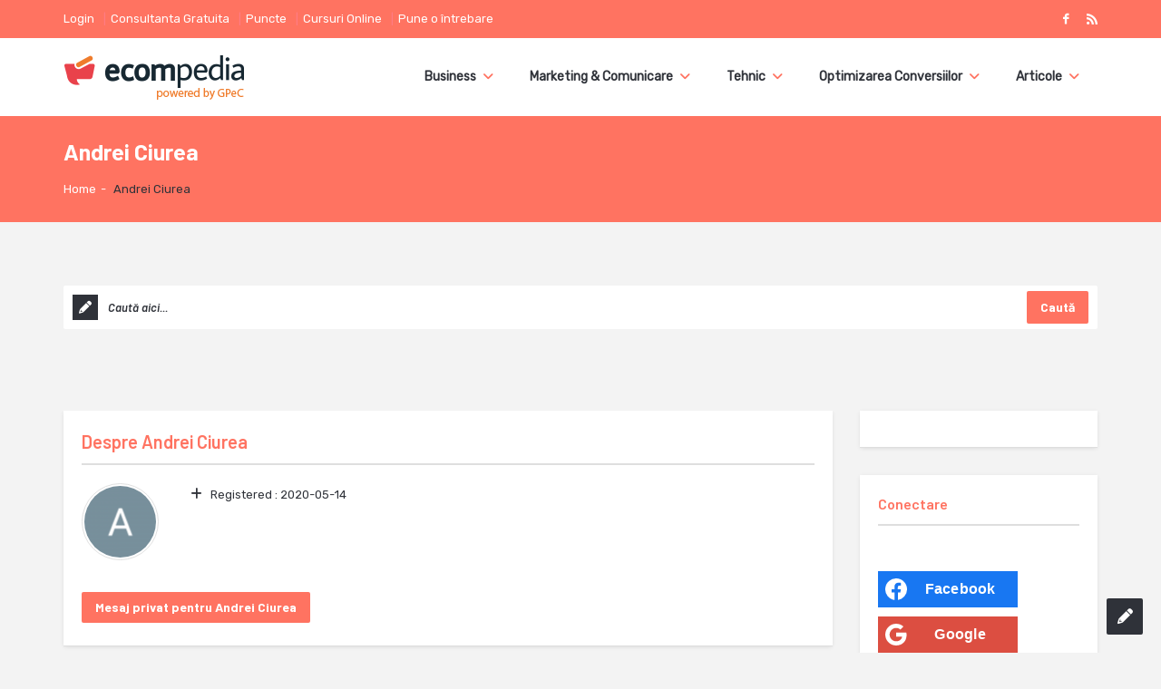

--- FILE ---
content_type: text/html; charset=UTF-8
request_url: https://ecompedia.ro/author/andreiciurea/
body_size: 26800
content:
<!DOCTYPE html>
<!--[if lt IE 7]> <html class="no-js lt-ie9 lt-ie8 lt-ie7" lang="ro-RO" prefix="og: http://ogp.me/ns# fb: http://ogp.me/ns/fb#"> <![endif]-->
<!--[if IE 7]>    <html class="no-js lt-ie9 lt-ie8" lang="ro-RO" prefix="og: http://ogp.me/ns# fb: http://ogp.me/ns/fb#"> <![endif]-->
<!--[if IE 8]>    <html class="no-js lt-ie9" lang="ro-RO" prefix="og: http://ogp.me/ns# fb: http://ogp.me/ns/fb#"> <![endif]-->
<!--[if gt IE 8]> <html class="no-js" lang="ro-RO" prefix="og: http://ogp.me/ns# fb: http://ogp.me/ns/fb#"> <!--<![endif]-->
<head>
<meta property="fb:app_id" content="153204761521900" />
<meta charset="UTF-8">
<meta name="viewport" content="width=device-width, initial-scale=1, maximum-scale=1">
<meta http-equiv="X-UA-Compatible" content="IE=9">
<meta name="google-site-verification" content="ONxhKABXRovshQdl5p-gdcZ6KCFHfRsUS1-7xLWjRU8" />
<link rel="profile" href="https://gmpg.org/xfn/11">
<link rel="pingback" href="https://ecompedia.ro/xmlrpc.php">
<title>Andrei Ciurea, autor la ECOMpedia</title>
<meta name='robots' content='max-image-preview:large' />

<!-- Google Tag Manager for WordPress by gtm4wp.com -->
<script data-cfasync="false" data-pagespeed-no-defer>
	var gtm4wp_datalayer_name = "dataLayer";
	var dataLayer = dataLayer || [];
</script>
<!-- End Google Tag Manager for WordPress by gtm4wp.com -->
<!-- This site is optimized with the Yoast SEO Premium plugin v5.0 - https://yoast.com/wordpress/plugins/seo/ -->
<link rel="canonical" href="https://ecompedia.ro/author/andreiciurea/" />
<meta property="og:locale" content="ro_RO" />
<meta property="og:type" content="object" />
<meta property="og:title" content="Andrei Ciurea, autor la ECOMpedia" />
<meta property="og:url" content="https://ecompedia.ro/author/andreiciurea/" />
<meta property="og:site_name" content="ECOMpedia" />
<meta name="twitter:card" content="summary" />
<meta name="twitter:title" content="Andrei Ciurea, autor la ECOMpedia" />
<!-- / Yoast SEO Premium plugin. -->

<link rel='dns-prefetch' href='//fonts.googleapis.com' />
<link rel="alternate" type="application/rss+xml" title="ECOMpedia &raquo; Flux" href="https://ecompedia.ro/feed/" />
<link rel="alternate" type="application/rss+xml" title="ECOMpedia &raquo; Flux comentarii" href="https://ecompedia.ro/comments/feed/" />
<link rel="alternate" type="application/rss+xml" title="ECOMpedia &raquo; Flux articole de Andrei Ciurea" href="https://ecompedia.ro/author/andreiciurea/feed/" />
<script type="text/javascript">
/* <![CDATA[ */
window._wpemojiSettings = {"baseUrl":"https:\/\/s.w.org\/images\/core\/emoji\/14.0.0\/72x72\/","ext":".png","svgUrl":"https:\/\/s.w.org\/images\/core\/emoji\/14.0.0\/svg\/","svgExt":".svg","source":{"concatemoji":"https:\/\/ecompedia.ro\/wp-includes\/js\/wp-emoji-release.min.js?ver=6.4.7"}};
/*! This file is auto-generated */
!function(i,n){var o,s,e;function c(e){try{var t={supportTests:e,timestamp:(new Date).valueOf()};sessionStorage.setItem(o,JSON.stringify(t))}catch(e){}}function p(e,t,n){e.clearRect(0,0,e.canvas.width,e.canvas.height),e.fillText(t,0,0);var t=new Uint32Array(e.getImageData(0,0,e.canvas.width,e.canvas.height).data),r=(e.clearRect(0,0,e.canvas.width,e.canvas.height),e.fillText(n,0,0),new Uint32Array(e.getImageData(0,0,e.canvas.width,e.canvas.height).data));return t.every(function(e,t){return e===r[t]})}function u(e,t,n){switch(t){case"flag":return n(e,"\ud83c\udff3\ufe0f\u200d\u26a7\ufe0f","\ud83c\udff3\ufe0f\u200b\u26a7\ufe0f")?!1:!n(e,"\ud83c\uddfa\ud83c\uddf3","\ud83c\uddfa\u200b\ud83c\uddf3")&&!n(e,"\ud83c\udff4\udb40\udc67\udb40\udc62\udb40\udc65\udb40\udc6e\udb40\udc67\udb40\udc7f","\ud83c\udff4\u200b\udb40\udc67\u200b\udb40\udc62\u200b\udb40\udc65\u200b\udb40\udc6e\u200b\udb40\udc67\u200b\udb40\udc7f");case"emoji":return!n(e,"\ud83e\udef1\ud83c\udffb\u200d\ud83e\udef2\ud83c\udfff","\ud83e\udef1\ud83c\udffb\u200b\ud83e\udef2\ud83c\udfff")}return!1}function f(e,t,n){var r="undefined"!=typeof WorkerGlobalScope&&self instanceof WorkerGlobalScope?new OffscreenCanvas(300,150):i.createElement("canvas"),a=r.getContext("2d",{willReadFrequently:!0}),o=(a.textBaseline="top",a.font="600 32px Arial",{});return e.forEach(function(e){o[e]=t(a,e,n)}),o}function t(e){var t=i.createElement("script");t.src=e,t.defer=!0,i.head.appendChild(t)}"undefined"!=typeof Promise&&(o="wpEmojiSettingsSupports",s=["flag","emoji"],n.supports={everything:!0,everythingExceptFlag:!0},e=new Promise(function(e){i.addEventListener("DOMContentLoaded",e,{once:!0})}),new Promise(function(t){var n=function(){try{var e=JSON.parse(sessionStorage.getItem(o));if("object"==typeof e&&"number"==typeof e.timestamp&&(new Date).valueOf()<e.timestamp+604800&&"object"==typeof e.supportTests)return e.supportTests}catch(e){}return null}();if(!n){if("undefined"!=typeof Worker&&"undefined"!=typeof OffscreenCanvas&&"undefined"!=typeof URL&&URL.createObjectURL&&"undefined"!=typeof Blob)try{var e="postMessage("+f.toString()+"("+[JSON.stringify(s),u.toString(),p.toString()].join(",")+"));",r=new Blob([e],{type:"text/javascript"}),a=new Worker(URL.createObjectURL(r),{name:"wpTestEmojiSupports"});return void(a.onmessage=function(e){c(n=e.data),a.terminate(),t(n)})}catch(e){}c(n=f(s,u,p))}t(n)}).then(function(e){for(var t in e)n.supports[t]=e[t],n.supports.everything=n.supports.everything&&n.supports[t],"flag"!==t&&(n.supports.everythingExceptFlag=n.supports.everythingExceptFlag&&n.supports[t]);n.supports.everythingExceptFlag=n.supports.everythingExceptFlag&&!n.supports.flag,n.DOMReady=!1,n.readyCallback=function(){n.DOMReady=!0}}).then(function(){return e}).then(function(){var e;n.supports.everything||(n.readyCallback(),(e=n.source||{}).concatemoji?t(e.concatemoji):e.wpemoji&&e.twemoji&&(t(e.twemoji),t(e.wpemoji)))}))}((window,document),window._wpemojiSettings);
/* ]]> */
</script>
<style id='wp-emoji-styles-inline-css' type='text/css'>

	img.wp-smiley, img.emoji {
		display: inline !important;
		border: none !important;
		box-shadow: none !important;
		height: 1em !important;
		width: 1em !important;
		margin: 0 0.07em !important;
		vertical-align: -0.1em !important;
		background: none !important;
		padding: 0 !important;
	}
</style>
<link rel='stylesheet' id='wp-block-library-css' href='https://ecompedia.ro/wp-includes/css/dist/block-library/style.min.css?ver=6.4.7' type='text/css' media='all' />
<link rel='stylesheet' id='activecampaign-form-block-css' href='https://ecompedia.ro/wp-content/plugins/activecampaign-subscription-forms/activecampaign-form-block/build/style-index.css?ver=1707137912' type='text/css' media='all' />
<style id='classic-theme-styles-inline-css' type='text/css'>
/*! This file is auto-generated */
.wp-block-button__link{color:#fff;background-color:#32373c;border-radius:9999px;box-shadow:none;text-decoration:none;padding:calc(.667em + 2px) calc(1.333em + 2px);font-size:1.125em}.wp-block-file__button{background:#32373c;color:#fff;text-decoration:none}
</style>
<style id='global-styles-inline-css' type='text/css'>
body{--wp--preset--color--black: #000000;--wp--preset--color--cyan-bluish-gray: #abb8c3;--wp--preset--color--white: #ffffff;--wp--preset--color--pale-pink: #f78da7;--wp--preset--color--vivid-red: #cf2e2e;--wp--preset--color--luminous-vivid-orange: #ff6900;--wp--preset--color--luminous-vivid-amber: #fcb900;--wp--preset--color--light-green-cyan: #7bdcb5;--wp--preset--color--vivid-green-cyan: #00d084;--wp--preset--color--pale-cyan-blue: #8ed1fc;--wp--preset--color--vivid-cyan-blue: #0693e3;--wp--preset--color--vivid-purple: #9b51e0;--wp--preset--gradient--vivid-cyan-blue-to-vivid-purple: linear-gradient(135deg,rgba(6,147,227,1) 0%,rgb(155,81,224) 100%);--wp--preset--gradient--light-green-cyan-to-vivid-green-cyan: linear-gradient(135deg,rgb(122,220,180) 0%,rgb(0,208,130) 100%);--wp--preset--gradient--luminous-vivid-amber-to-luminous-vivid-orange: linear-gradient(135deg,rgba(252,185,0,1) 0%,rgba(255,105,0,1) 100%);--wp--preset--gradient--luminous-vivid-orange-to-vivid-red: linear-gradient(135deg,rgba(255,105,0,1) 0%,rgb(207,46,46) 100%);--wp--preset--gradient--very-light-gray-to-cyan-bluish-gray: linear-gradient(135deg,rgb(238,238,238) 0%,rgb(169,184,195) 100%);--wp--preset--gradient--cool-to-warm-spectrum: linear-gradient(135deg,rgb(74,234,220) 0%,rgb(151,120,209) 20%,rgb(207,42,186) 40%,rgb(238,44,130) 60%,rgb(251,105,98) 80%,rgb(254,248,76) 100%);--wp--preset--gradient--blush-light-purple: linear-gradient(135deg,rgb(255,206,236) 0%,rgb(152,150,240) 100%);--wp--preset--gradient--blush-bordeaux: linear-gradient(135deg,rgb(254,205,165) 0%,rgb(254,45,45) 50%,rgb(107,0,62) 100%);--wp--preset--gradient--luminous-dusk: linear-gradient(135deg,rgb(255,203,112) 0%,rgb(199,81,192) 50%,rgb(65,88,208) 100%);--wp--preset--gradient--pale-ocean: linear-gradient(135deg,rgb(255,245,203) 0%,rgb(182,227,212) 50%,rgb(51,167,181) 100%);--wp--preset--gradient--electric-grass: linear-gradient(135deg,rgb(202,248,128) 0%,rgb(113,206,126) 100%);--wp--preset--gradient--midnight: linear-gradient(135deg,rgb(2,3,129) 0%,rgb(40,116,252) 100%);--wp--preset--font-size--small: 13px;--wp--preset--font-size--medium: 20px;--wp--preset--font-size--large: 36px;--wp--preset--font-size--x-large: 42px;--wp--preset--spacing--20: 0.44rem;--wp--preset--spacing--30: 0.67rem;--wp--preset--spacing--40: 1rem;--wp--preset--spacing--50: 1.5rem;--wp--preset--spacing--60: 2.25rem;--wp--preset--spacing--70: 3.38rem;--wp--preset--spacing--80: 5.06rem;--wp--preset--shadow--natural: 6px 6px 9px rgba(0, 0, 0, 0.2);--wp--preset--shadow--deep: 12px 12px 50px rgba(0, 0, 0, 0.4);--wp--preset--shadow--sharp: 6px 6px 0px rgba(0, 0, 0, 0.2);--wp--preset--shadow--outlined: 6px 6px 0px -3px rgba(255, 255, 255, 1), 6px 6px rgba(0, 0, 0, 1);--wp--preset--shadow--crisp: 6px 6px 0px rgba(0, 0, 0, 1);}:where(.is-layout-flex){gap: 0.5em;}:where(.is-layout-grid){gap: 0.5em;}body .is-layout-flow > .alignleft{float: left;margin-inline-start: 0;margin-inline-end: 2em;}body .is-layout-flow > .alignright{float: right;margin-inline-start: 2em;margin-inline-end: 0;}body .is-layout-flow > .aligncenter{margin-left: auto !important;margin-right: auto !important;}body .is-layout-constrained > .alignleft{float: left;margin-inline-start: 0;margin-inline-end: 2em;}body .is-layout-constrained > .alignright{float: right;margin-inline-start: 2em;margin-inline-end: 0;}body .is-layout-constrained > .aligncenter{margin-left: auto !important;margin-right: auto !important;}body .is-layout-constrained > :where(:not(.alignleft):not(.alignright):not(.alignfull)){max-width: var(--wp--style--global--content-size);margin-left: auto !important;margin-right: auto !important;}body .is-layout-constrained > .alignwide{max-width: var(--wp--style--global--wide-size);}body .is-layout-flex{display: flex;}body .is-layout-flex{flex-wrap: wrap;align-items: center;}body .is-layout-flex > *{margin: 0;}body .is-layout-grid{display: grid;}body .is-layout-grid > *{margin: 0;}:where(.wp-block-columns.is-layout-flex){gap: 2em;}:where(.wp-block-columns.is-layout-grid){gap: 2em;}:where(.wp-block-post-template.is-layout-flex){gap: 1.25em;}:where(.wp-block-post-template.is-layout-grid){gap: 1.25em;}.has-black-color{color: var(--wp--preset--color--black) !important;}.has-cyan-bluish-gray-color{color: var(--wp--preset--color--cyan-bluish-gray) !important;}.has-white-color{color: var(--wp--preset--color--white) !important;}.has-pale-pink-color{color: var(--wp--preset--color--pale-pink) !important;}.has-vivid-red-color{color: var(--wp--preset--color--vivid-red) !important;}.has-luminous-vivid-orange-color{color: var(--wp--preset--color--luminous-vivid-orange) !important;}.has-luminous-vivid-amber-color{color: var(--wp--preset--color--luminous-vivid-amber) !important;}.has-light-green-cyan-color{color: var(--wp--preset--color--light-green-cyan) !important;}.has-vivid-green-cyan-color{color: var(--wp--preset--color--vivid-green-cyan) !important;}.has-pale-cyan-blue-color{color: var(--wp--preset--color--pale-cyan-blue) !important;}.has-vivid-cyan-blue-color{color: var(--wp--preset--color--vivid-cyan-blue) !important;}.has-vivid-purple-color{color: var(--wp--preset--color--vivid-purple) !important;}.has-black-background-color{background-color: var(--wp--preset--color--black) !important;}.has-cyan-bluish-gray-background-color{background-color: var(--wp--preset--color--cyan-bluish-gray) !important;}.has-white-background-color{background-color: var(--wp--preset--color--white) !important;}.has-pale-pink-background-color{background-color: var(--wp--preset--color--pale-pink) !important;}.has-vivid-red-background-color{background-color: var(--wp--preset--color--vivid-red) !important;}.has-luminous-vivid-orange-background-color{background-color: var(--wp--preset--color--luminous-vivid-orange) !important;}.has-luminous-vivid-amber-background-color{background-color: var(--wp--preset--color--luminous-vivid-amber) !important;}.has-light-green-cyan-background-color{background-color: var(--wp--preset--color--light-green-cyan) !important;}.has-vivid-green-cyan-background-color{background-color: var(--wp--preset--color--vivid-green-cyan) !important;}.has-pale-cyan-blue-background-color{background-color: var(--wp--preset--color--pale-cyan-blue) !important;}.has-vivid-cyan-blue-background-color{background-color: var(--wp--preset--color--vivid-cyan-blue) !important;}.has-vivid-purple-background-color{background-color: var(--wp--preset--color--vivid-purple) !important;}.has-black-border-color{border-color: var(--wp--preset--color--black) !important;}.has-cyan-bluish-gray-border-color{border-color: var(--wp--preset--color--cyan-bluish-gray) !important;}.has-white-border-color{border-color: var(--wp--preset--color--white) !important;}.has-pale-pink-border-color{border-color: var(--wp--preset--color--pale-pink) !important;}.has-vivid-red-border-color{border-color: var(--wp--preset--color--vivid-red) !important;}.has-luminous-vivid-orange-border-color{border-color: var(--wp--preset--color--luminous-vivid-orange) !important;}.has-luminous-vivid-amber-border-color{border-color: var(--wp--preset--color--luminous-vivid-amber) !important;}.has-light-green-cyan-border-color{border-color: var(--wp--preset--color--light-green-cyan) !important;}.has-vivid-green-cyan-border-color{border-color: var(--wp--preset--color--vivid-green-cyan) !important;}.has-pale-cyan-blue-border-color{border-color: var(--wp--preset--color--pale-cyan-blue) !important;}.has-vivid-cyan-blue-border-color{border-color: var(--wp--preset--color--vivid-cyan-blue) !important;}.has-vivid-purple-border-color{border-color: var(--wp--preset--color--vivid-purple) !important;}.has-vivid-cyan-blue-to-vivid-purple-gradient-background{background: var(--wp--preset--gradient--vivid-cyan-blue-to-vivid-purple) !important;}.has-light-green-cyan-to-vivid-green-cyan-gradient-background{background: var(--wp--preset--gradient--light-green-cyan-to-vivid-green-cyan) !important;}.has-luminous-vivid-amber-to-luminous-vivid-orange-gradient-background{background: var(--wp--preset--gradient--luminous-vivid-amber-to-luminous-vivid-orange) !important;}.has-luminous-vivid-orange-to-vivid-red-gradient-background{background: var(--wp--preset--gradient--luminous-vivid-orange-to-vivid-red) !important;}.has-very-light-gray-to-cyan-bluish-gray-gradient-background{background: var(--wp--preset--gradient--very-light-gray-to-cyan-bluish-gray) !important;}.has-cool-to-warm-spectrum-gradient-background{background: var(--wp--preset--gradient--cool-to-warm-spectrum) !important;}.has-blush-light-purple-gradient-background{background: var(--wp--preset--gradient--blush-light-purple) !important;}.has-blush-bordeaux-gradient-background{background: var(--wp--preset--gradient--blush-bordeaux) !important;}.has-luminous-dusk-gradient-background{background: var(--wp--preset--gradient--luminous-dusk) !important;}.has-pale-ocean-gradient-background{background: var(--wp--preset--gradient--pale-ocean) !important;}.has-electric-grass-gradient-background{background: var(--wp--preset--gradient--electric-grass) !important;}.has-midnight-gradient-background{background: var(--wp--preset--gradient--midnight) !important;}.has-small-font-size{font-size: var(--wp--preset--font-size--small) !important;}.has-medium-font-size{font-size: var(--wp--preset--font-size--medium) !important;}.has-large-font-size{font-size: var(--wp--preset--font-size--large) !important;}.has-x-large-font-size{font-size: var(--wp--preset--font-size--x-large) !important;}
.wp-block-navigation a:where(:not(.wp-element-button)){color: inherit;}
:where(.wp-block-post-template.is-layout-flex){gap: 1.25em;}:where(.wp-block-post-template.is-layout-grid){gap: 1.25em;}
:where(.wp-block-columns.is-layout-flex){gap: 2em;}:where(.wp-block-columns.is-layout-grid){gap: 2em;}
.wp-block-pullquote{font-size: 1.5em;line-height: 1.6;}
</style>
<style id='responsive-menu-inline-css' type='text/css'>
#rmp_menu_trigger-41737{width: 55px;height: 55px;position: fixed;top: 15px;border-radius: 5px;display: none;text-decoration: none;right: 5%;background: #000000;transition: transform 0.5s, background-color 0.5s}#rmp_menu_trigger-41737:hover, #rmp_menu_trigger-41737:focus{background: #000000;text-decoration: unset}#rmp_menu_trigger-41737.is-active{background: #000000}#rmp_menu_trigger-41737 .rmp-trigger-box{width: 25px;color: #ffffff}#rmp_menu_trigger-41737 .rmp-trigger-icon-active, #rmp_menu_trigger-41737 .rmp-trigger-text-open{display: none}#rmp_menu_trigger-41737.is-active .rmp-trigger-icon-active, #rmp_menu_trigger-41737.is-active .rmp-trigger-text-open{display: inline}#rmp_menu_trigger-41737.is-active .rmp-trigger-icon-inactive, #rmp_menu_trigger-41737.is-active .rmp-trigger-text{display: none}#rmp_menu_trigger-41737 .rmp-trigger-label{color: #ffffff;pointer-events: none;line-height: 13px;font-family: inherit;font-size: 14px;display: inline;text-transform: inherit}#rmp_menu_trigger-41737 .rmp-trigger-label.rmp-trigger-label-top{display: block;margin-bottom: 12px}#rmp_menu_trigger-41737 .rmp-trigger-label.rmp-trigger-label-bottom{display: block;margin-top: 12px}#rmp_menu_trigger-41737 .responsive-menu-pro-inner{display: block}#rmp_menu_trigger-41737 .responsive-menu-pro-inner, #rmp_menu_trigger-41737 .responsive-menu-pro-inner::before, #rmp_menu_trigger-41737 .responsive-menu-pro-inner::after{width: 25px;height: 3px;background-color: #ffffff;border-radius: 4px;position: absolute}#rmp_menu_trigger-41737.is-active .responsive-menu-pro-inner, #rmp_menu_trigger-41737.is-active .responsive-menu-pro-inner::before, #rmp_menu_trigger-41737.is-active .responsive-menu-pro-inner::after{background-color: #ffffff}#rmp_menu_trigger-41737:hover .responsive-menu-pro-inner, #rmp_menu_trigger-41737:hover .responsive-menu-pro-inner::before, #rmp_menu_trigger-41737:hover .responsive-menu-pro-inner::after{background-color: #ffffff}#rmp_menu_trigger-41737 .responsive-menu-pro-inner::before{top: 10px}#rmp_menu_trigger-41737 .responsive-menu-pro-inner::after{bottom: 10px}#rmp_menu_trigger-41737.is-active .responsive-menu-pro-inner::after{bottom: 0}@media screen and (max-width: 990px){#rmp_menu_trigger-41737{display: block}#rmp-container-41737{position: fixed;top: 0;margin: 0;transition: transform 0.5s;overflow: auto;display: block;width: 75%;background-color: #212121;background-image: url("");height: 100%;left: 0;padding-top: 0px;padding-left: 0px;padding-bottom: 0px;padding-right: 0px}#rmp-menu-wrap-41737{padding-top: 0px;padding-left: 0px;padding-bottom: 0px;padding-right: 0px;background-color: #212121}#rmp-menu-wrap-41737 .rmp-menu, #rmp-menu-wrap-41737 .rmp-submenu{width: 100%;box-sizing: border-box;margin: 0;padding: 0}#rmp-menu-wrap-41737 .rmp-submenu-depth-1 .rmp-menu-item-link{padding-left: 10%}#rmp-menu-wrap-41737 .rmp-submenu-depth-2 .rmp-menu-item-link{padding-left: 15%}#rmp-menu-wrap-41737 .rmp-submenu-depth-3 .rmp-menu-item-link{padding-left: 20%}#rmp-menu-wrap-41737 .rmp-submenu-depth-4 .rmp-menu-item-link{padding-left: 25%}#rmp-menu-wrap-41737 .rmp-submenu.rmp-submenu-open{display: block}#rmp-menu-wrap-41737 .rmp-menu-item{width: 100%;list-style: none;margin: 0}#rmp-menu-wrap-41737 .rmp-menu-item-link{height: 40px;line-height: 40px;font-size: 13px;border-bottom: 1px solid #212121;font-family: inherit;color: #ffffff;text-align: left;background-color: #212121;font-weight: normal;letter-spacing: 0px;display: block;box-sizing: border-box;width: 100%;text-decoration: none;position: relative;overflow: hidden;transition: background-color 0.5s, border-color 0.5s, 0.5s;padding: 0 5%;padding-right: 50px}#rmp-menu-wrap-41737 .rmp-menu-item-link:after, #rmp-menu-wrap-41737 .rmp-menu-item-link:before{display: none}#rmp-menu-wrap-41737 .rmp-menu-item-link:hover{color: #ffffff;border-color: #212121;background-color: #3f3f3f}#rmp-menu-wrap-41737 .rmp-menu-item-link:focus{outline: none;border-color: unset;box-shadow: unset}#rmp-menu-wrap-41737 .rmp-menu-item-link .rmp-font-icon{height: 40px;line-height: 40px;margin-right: 10px;font-size: 13px}#rmp-menu-wrap-41737 .rmp-menu-current-item .rmp-menu-item-link{color: #ffffff;border-color: #212121;background-color: #212121}#rmp-menu-wrap-41737 .rmp-menu-current-item .rmp-menu-item-link:hover{color: #ffffff;border-color: #3f3f3f;background-color: #3f3f3f}#rmp-menu-wrap-41737 .rmp-menu-subarrow{position: absolute;top: 0;bottom: 0;text-align: center;overflow: hidden;background-size: cover;overflow: hidden;right: 0;border-left-style: solid;border-left-color: #212121;border-left-width: 1px;height: 39px;width: 40px;color: #ffffff;background-color: #212121}#rmp-menu-wrap-41737 .rmp-menu-subarrow:hover{color: #ffffff;border-color: #3f3f3f;background-color: #3f3f3f}#rmp-menu-wrap-41737 .rmp-menu-subarrow .rmp-font-icon{margin-right: unset}#rmp-menu-wrap-41737 .rmp-menu-subarrow *{vertical-align: middle;line-height: 39px}#rmp-menu-wrap-41737 .rmp-menu-subarrow-active{display: block;background-size: cover;color: #ffffff;border-color: #212121;background-color: #212121}#rmp-menu-wrap-41737 .rmp-menu-subarrow-active:hover{color: #ffffff;border-color: #3f3f3f;background-color: #3f3f3f}#rmp-menu-wrap-41737 .rmp-submenu{display: none}#rmp-menu-wrap-41737 .rmp-submenu .rmp-menu-item-link{height: 40px;line-height: 40px;letter-spacing: 0px;font-size: 13px;border-bottom: 1px solid #212121;font-family: inherit;font-weight: normal;color: #ffffff;text-align: left;background-color: #212121}#rmp-menu-wrap-41737 .rmp-submenu .rmp-menu-item-link:hover{color: #ffffff;border-color: #212121;background-color: #3f3f3f}#rmp-menu-wrap-41737 .rmp-submenu .rmp-menu-current-item .rmp-menu-item-link{color: #ffffff;border-color: #212121;background-color: #212121}#rmp-menu-wrap-41737 .rmp-submenu .rmp-menu-current-item .rmp-menu-item-link:hover{color: #ffffff;border-color: #3f3f3f;background-color: #3f3f3f}#rmp-menu-wrap-41737 .rmp-submenu .rmp-menu-subarrow{right: 0;border-right: unset;border-left-style: solid;border-left-color: #212121;border-left-width: 1px;height: 39px;line-height: 39px;width: 40px;color: #ffffff;background-color: #212121}#rmp-menu-wrap-41737 .rmp-submenu .rmp-menu-subarrow:hover{color: #ffffff;border-color: #3f3f3f;background-color: #3f3f3f}#rmp-menu-wrap-41737 .rmp-submenu .rmp-menu-subarrow-active{color: #ffffff;border-color: #212121;background-color: #212121}#rmp-menu-wrap-41737 .rmp-submenu .rmp-menu-subarrow-active:hover{color: #ffffff;border-color: #3f3f3f;background-color: #3f3f3f}#rmp-menu-wrap-41737 .rmp-menu-item-description{margin: 0;padding: 5px 5%;opacity: 0.8;color: #ffffff}#rmp-search-box-41737{display: block;padding-top: 0px;padding-left: 5%;padding-bottom: 0px;padding-right: 5%}#rmp-search-box-41737 .rmp-search-form{margin: 0}#rmp-search-box-41737 .rmp-search-box{background: #ffffff;border: 1px solid #dadada;color: #333333;width: 100%;padding: 0 5%;border-radius: 30px;height: 45px;-webkit-appearance: none}#rmp-search-box-41737 .rmp-search-box::placeholder{color: #c7c7cd}#rmp-search-box-41737 .rmp-search-box:focus{background-color: #ffffff;outline: 2px solid #dadada;color: #333333}#rmp-menu-title-41737{background-color: #212121;color: #ffffff;text-align: left;font-size: 13px;padding-top: 10%;padding-left: 5%;padding-bottom: 0%;padding-right: 5%;font-weight: 400;transition: background-color 0.5s, border-color 0.5s, color 0.5s}#rmp-menu-title-41737:hover{background-color: #212121;color: #ffffff}#rmp-menu-title-41737 > .rmp-menu-title-link{color: #ffffff;width: 100%;background-color: unset;text-decoration: none}#rmp-menu-title-41737 > .rmp-menu-title-link:hover{color: #ffffff}#rmp-menu-title-41737 .rmp-font-icon{font-size: 13px}#rmp-menu-additional-content-41737{padding-top: 0px;padding-left: 5%;padding-bottom: 0px;padding-right: 5%;color: #ffffff;text-align: center;font-size: 16px}}.rmp-container{display: none;visibility: visible;padding: 0px 0px 0px 0px;z-index: 99998;transition: all 0.3s}.rmp-container.rmp-fade-top, .rmp-container.rmp-fade-left, .rmp-container.rmp-fade-right, .rmp-container.rmp-fade-bottom{display: none}.rmp-container.rmp-slide-left, .rmp-container.rmp-push-left{transform: translateX(-100%);-ms-transform: translateX(-100%);-webkit-transform: translateX(-100%);-moz-transform: translateX(-100%)}.rmp-container.rmp-slide-left.rmp-menu-open, .rmp-container.rmp-push-left.rmp-menu-open{transform: translateX(0);-ms-transform: translateX(0);-webkit-transform: translateX(0);-moz-transform: translateX(0)}.rmp-container.rmp-slide-right, .rmp-container.rmp-push-right{transform: translateX(100%);-ms-transform: translateX(100%);-webkit-transform: translateX(100%);-moz-transform: translateX(100%)}.rmp-container.rmp-slide-right.rmp-menu-open, .rmp-container.rmp-push-right.rmp-menu-open{transform: translateX(0);-ms-transform: translateX(0);-webkit-transform: translateX(0);-moz-transform: translateX(0)}.rmp-container.rmp-slide-top, .rmp-container.rmp-push-top{transform: translateY(-100%);-ms-transform: translateY(-100%);-webkit-transform: translateY(-100%);-moz-transform: translateY(-100%)}.rmp-container.rmp-slide-top.rmp-menu-open, .rmp-container.rmp-push-top.rmp-menu-open{transform: translateY(0);-ms-transform: translateY(0);-webkit-transform: translateY(0);-moz-transform: translateY(0)}.rmp-container.rmp-slide-bottom, .rmp-container.rmp-push-bottom{transform: translateY(100%);-ms-transform: translateY(100%);-webkit-transform: translateY(100%);-moz-transform: translateY(100%)}.rmp-container.rmp-slide-bottom.rmp-menu-open, .rmp-container.rmp-push-bottom.rmp-menu-open{transform: translateX(0);-ms-transform: translateX(0);-webkit-transform: translateX(0);-moz-transform: translateX(0)}.rmp-container::-webkit-scrollbar{width: 0px}.rmp-container ::-webkit-scrollbar-track{box-shadow: inset 0 0 5px transparent}.rmp-container ::-webkit-scrollbar-thumb{background: transparent}.rmp-container ::-webkit-scrollbar-thumb:hover{background: transparent}.rmp-container .rmp-menu-wrap .rmp-menu{transition: none;border-radius: 0;box-shadow: none;background: none;border: 0;bottom: auto;box-sizing: border-box;clip: auto;color: #666;display: block;float: none;font-family: inherit;font-size: 14px;height: auto;left: auto;line-height: 1.7;list-style-type: none;margin: 0;min-height: auto;max-height: none;opacity: 1;outline: none;overflow: visible;padding: 0;position: relative;pointer-events: auto;right: auto;text-align: left;text-decoration: none;text-indent: 0;text-transform: none;transform: none;top: auto;visibility: inherit;width: auto;word-wrap: break-word;white-space: normal}.rmp-container .rmp-menu-additional-content{display: block;word-break: break-word}.rmp-container .rmp-menu-title{display: flex;flex-direction: column}.rmp-container .rmp-menu-title .rmp-menu-title-image{max-width: 100%;margin-bottom: 15px;display: block;margin: auto;margin-bottom: 15px}button.rmp_menu_trigger{z-index: 999999;overflow: hidden;outline: none;border: 0;display: none;margin: 0;transition: transform 0.5s, background-color 0.5s;padding: 0}button.rmp_menu_trigger .responsive-menu-pro-inner::before, button.rmp_menu_trigger .responsive-menu-pro-inner::after{content: "";display: block}button.rmp_menu_trigger .responsive-menu-pro-inner::before{top: 10px}button.rmp_menu_trigger .responsive-menu-pro-inner::after{bottom: 10px}button.rmp_menu_trigger .rmp-trigger-box{width: 40px;display: inline-block;position: relative;pointer-events: none;vertical-align: super}.admin-bar .rmp-container, .admin-bar .rmp_menu_trigger{margin-top: 32px !important}@media screen and (max-width: 782px){.admin-bar .rmp-container, .admin-bar .rmp_menu_trigger{margin-top: 46px !important}}.rmp-menu-trigger-boring .responsive-menu-pro-inner{transition-property: none}.rmp-menu-trigger-boring .responsive-menu-pro-inner::after, .rmp-menu-trigger-boring .responsive-menu-pro-inner::before{transition-property: none}.rmp-menu-trigger-boring.is-active .responsive-menu-pro-inner{transform: rotate(45deg)}.rmp-menu-trigger-boring.is-active .responsive-menu-pro-inner:before{top: 0;opacity: 0}.rmp-menu-trigger-boring.is-active .responsive-menu-pro-inner:after{bottom: 0;transform: rotate(-90deg)}
</style>
<link rel='stylesheet' id='dashicons-css' href='https://ecompedia.ro/wp-includes/css/dashicons.min.css?ver=6.4.7' type='text/css' media='all' />
<link rel='stylesheet' id='stcr-font-awesome-css' href='https://ecompedia.ro/wp-content/plugins/subscribe-to-comments-reloaded/includes/css/font-awesome.min.css?ver=6.4.7' type='text/css' media='all' />
<link rel='stylesheet' id='stcr-style-css' href='https://ecompedia.ro/wp-content/plugins/subscribe-to-comments-reloaded/includes/css/stcr-style.css?ver=6.4.7' type='text/css' media='all' />
<link rel='stylesheet' id='wpum-frontend-css' href='https://ecompedia.ro/wp-content/plugins/wp-user-manager/assets/css/wpum.min.css?ver=2.9.8' type='text/css' media='all' />
<link rel='stylesheet' id='open-sans-css' href='https://fonts.googleapis.com/css?family=Open+Sans%3A300italic%2C400italic%2C600italic%2C300%2C400%2C600&#038;subset=latin%2Clatin-ext&#038;display=fallback&#038;ver=6.4.7' type='text/css' media='all' />
<link rel='stylesheet' id='droidarabickufi-css' href='https://fonts.googleapis.com/earlyaccess/droidarabickufi.css?ver=6.4.7' type='text/css' media='all' />
<link rel='stylesheet' id='v_base-css' href='https://ecompedia.ro/wp-content/themes/ask-me-2024/css/base.css?ver=6.4.7' type='text/css' media='all' />
<link rel='stylesheet' id='v_lists-css' href='https://ecompedia.ro/wp-content/themes/ask-me-2024/css/lists.css?ver=6.4.7' type='text/css' media='all' />
<link rel='stylesheet' id='v_bootstrap-css' href='https://ecompedia.ro/wp-content/themes/ask-me-2024/css/bootstrap.min.css?ver=6.4.7' type='text/css' media='all' />
<link rel='stylesheet' id='v_prettyPhoto-css' href='https://ecompedia.ro/wp-content/themes/ask-me-2024/css/prettyPhoto.css?ver=6.4.7' type='text/css' media='all' />
<link rel='stylesheet' id='v_font_awesome_old-css' href='https://ecompedia.ro/wp-content/themes/ask-me-2024/css/font-awesome-old/css/font-awesome.min.css?ver=6.4.7' type='text/css' media='all' />
<link rel='stylesheet' id='v_font_awesome-css' href='https://ecompedia.ro/wp-content/themes/ask-me-2024/css/font-awesome/css/font-awesome.min.css?ver=6.4.7' type='text/css' media='all' />
<link rel='stylesheet' id='v_fontello-css' href='https://ecompedia.ro/wp-content/themes/ask-me-2024/css/fontello/css/fontello.css?ver=6.4.7' type='text/css' media='all' />
<link rel='stylesheet' id='v_enotype-css' href='https://ecompedia.ro/wp-content/themes/ask-me-2024/woocommerce/enotype/enotype.css?ver=6.4.7' type='text/css' media='all' />
<link rel='stylesheet' id='select2-css-css' href='https://ecompedia.ro/wp-content/themes/ask-me-2024/css/select2.min.css?ver=6.9.6' type='text/css' media='all' />
<link rel='stylesheet' id='v_css-css' href='https://ecompedia.ro/wp-content/themes/ask-me-2024/style.css' type='text/css' media='all' />
<link rel='stylesheet' id='v_main_css-css' href='https://ecompedia.ro/wp-content/themes/ask-me-2024/css/main.css?ver=6.9.6' type='text/css' media='all' />
<link rel='stylesheet' id='v_responsive-css' href='https://ecompedia.ro/wp-content/themes/ask-me-2024/css/responsive.css?ver=6.9.6' type='text/css' media='all' />
<link rel='stylesheet' id='skin-skins-css' href='https://ecompedia.ro/wp-content/themes/ask-me-2024/css/skins/skins.css?ver=6.9.6' type='text/css' media='all' />
<link rel='stylesheet' id='vpanel_custom-css' href='https://ecompedia.ro/wp-content/themes/ask-me-2024/css/custom.css?ver=6.4.7' type='text/css' media='all' />
<style id='vpanel_custom-inline-css' type='text/css'>
.logo img {
			max-width: 200px;
		}
		body,.qoute p,input,.button,label,.more,blockquote,.widget ul li,textarea,h1, h2, h3, h4, h5, h6,select,.f_left.language_selector ul li a.lang_sel_sel {
			font-family: "Barlow";
		}
		.question-favorite,.question-category,.question-author-meta,.question-date,.author-message,.message-reply,.message-delete,.question-comment,.question-view,.question-points,.question-vote-all,.question-category a,.question-author-meta a,.question-comment a,.question-answered,.widget_social li span,.widget_stats li span,.widget_highest_points .comment,.related-item span,.copyrights,.error_404 h2,.registe-user span,.user-profile-widget .ul_list li span span,.pagination a,.pagination span,.question-reply,.block-stats-2,.block-stats-3,.block-stats-4,.question-vote-result,.single-question-vote-result,.main-content .page-content .boxedtitle.page-title h2 span.color,.commentlist li .date,.question-type-poll .progressbar-title,.post .post-meta .meta-author,.post .post-meta .meta-date,.post .post-meta .meta-categories a,.post .post-meta .meta-comment a,.post .post-meta .post-view a {
			font-family: "Barlow Condensed";
		}
</style>
<link rel='stylesheet' id='askme-fonts-css' href='//fonts.googleapis.com/css?family=%27Barlow+Condensed%3A100%2C100i%2C200%2C200i%2C300%2C300i%2C400%2C400i%2C500%2C500i%2C600%2C600i%2C700%2C700i%2C800%2C800i%2C900%2C900i%7CBarlow%3A100%2C100i%2C200%2C200i%2C300%2C300i%2C400%2C400i%2C500%2C500i%2C600%2C600i%2C700%2C700i%2C800%2C800i%2C900%2C900i%26amp%3Bsubset%3Dcyrillic%2Ccyrillic-ext%2Cgreek%2Cgreek-ext%2Clatin-ext%2Cvietnamese%26amp%3Bdisplay%3Dswap&#038;ver=6.9.6' type='text/css' media='all' />
<link rel='stylesheet' id='v_child_theme-css' href='https://ecompedia.ro/wp-content/themes/ask-me-2024-child-theme/style.css' type='text/css' media='all' />
<style id='v_child_theme-inline-css' type='text/css'>

      #my-account-menu .logout a, #my-account-menu-tab .logout a {
        color:#ffffff;
        background-color:#c0c0c0;
      }
      #my-account-menu .logout:hover a, #my-account-menu-tab .logout:hover a {
        color:#ffffff;
        background-color:#333333;
      }
      .myaccount-menu li a {
        color:#777777;
      }
      .myaccount-menu li a:hover, .myaccount-menu li.active > a {
        color:#000000;
      }
</style>
<script type="text/javascript">
            window._nslDOMReady = function (callback) {
                if ( document.readyState === "complete" || document.readyState === "interactive" ) {
                    callback();
                } else {
                    document.addEventListener( "DOMContentLoaded", callback );
                }
            };
            </script><!--n2css--><script type="text/javascript" src="https://ecompedia.ro/wp-includes/js/jquery/jquery.min.js?ver=3.7.1" id="jquery-core-js"></script>
<script type="text/javascript" src="https://ecompedia.ro/wp-includes/js/jquery/jquery-migrate.min.js?ver=3.4.1" id="jquery-migrate-js"></script>
<script type="text/javascript" src="https://ecompedia.ro/wp-content/themes/ask-me-2024/js/select2.min.js?ver=6.9.6" id="select2-js-js"></script>
<script type="text/javascript" src="https://ecompedia.ro/wp-content/themes/ask-me-2024/js/jquery.easing.1.3.min.js?ver=6.4.7" id="v_easing-js"></script>
<script type="text/javascript" src="https://ecompedia.ro/wp-content/themes/ask-me-2024/js/html5.js?ver=6.4.7" id="v_html5-js"></script>
<script type="text/javascript" src="https://ecompedia.ro/wp-content/themes/ask-me-2024/js/jflickrfeed.min.js?ver=6.4.7" id="v_jflickrfeed-js"></script>
<script type="text/javascript" src="https://ecompedia.ro/wp-content/themes/ask-me-2024/js/jquery.inview.min.js?ver=6.4.7" id="v_inview-js"></script>
<script type="text/javascript" src="https://ecompedia.ro/wp-content/themes/ask-me-2024/js/jquery.tipsy.js?ver=6.4.7" id="v_tipsy-js"></script>
<script type="text/javascript" src="https://ecompedia.ro/wp-content/themes/ask-me-2024/js/tabs.js?ver=6.4.7" id="v_tabs-js"></script>
<script type="text/javascript" src="https://ecompedia.ro/wp-content/themes/ask-me-2024/js/jquery.flexslider.js?ver=6.4.7" id="v_flexslider-js"></script>
<script type="text/javascript" src="https://ecompedia.ro/wp-content/themes/ask-me-2024/js/jquery.prettyPhoto.js?ver=6.4.7" id="v_prettyphoto-js"></script>
<script type="text/javascript" src="https://ecompedia.ro/wp-content/themes/ask-me-2024/js/jquery.carouFredSel-6.2.1-packed.js?ver=6.4.7" id="v_carouFredSel-js"></script>
<script type="text/javascript" src="https://ecompedia.ro/wp-content/themes/ask-me-2024/js/jquery.scrollTo.js?ver=6.4.7" id="v_scrollTo-js"></script>
<script type="text/javascript" src="https://ecompedia.ro/wp-content/themes/ask-me-2024/js/jquery.nav.js?ver=6.4.7" id="v_nav-js"></script>
<script type="text/javascript" src="https://ecompedia.ro/wp-content/themes/ask-me-2024/js/tags.js?ver=6.4.7" id="v_tags-js"></script>
<script type="text/javascript" src="https://ecompedia.ro/wp-content/themes/ask-me-2024/js/theia.js?ver=6.4.7" id="v_theia-js"></script>
<script type="text/javascript" src="https://ecompedia.ro/wp-content/themes/ask-me-2024/js/mCustomScrollbar.js?ver=6.4.7" id="v_mCustomScrollbar-js"></script>
<script type="text/javascript" src="https://ecompedia.ro/wp-content/themes/ask-me-2024/js/jquery.bxslider.min.js?ver=6.4.7" id="v_bxslider-js"></script>
<script type="text/javascript" src="https://ecompedia.ro/wp-includes/js/jquery/ui/core.min.js?ver=1.13.2" id="jquery-ui-core-js"></script>
<script type="text/javascript" src="https://ecompedia.ro/wp-includes/js/jquery/ui/mouse.min.js?ver=1.13.2" id="jquery-ui-mouse-js"></script>
<script type="text/javascript" src="https://ecompedia.ro/wp-includes/js/jquery/ui/sortable.min.js?ver=1.13.2" id="jquery-ui-sortable-js"></script>
<script type="text/javascript" src="https://ecompedia.ro/wp-includes/js/jquery/ui/datepicker.min.js?ver=1.13.2" id="jquery-ui-datepicker-js"></script>
<script type="text/javascript" id="jquery-ui-datepicker-js-after">
/* <![CDATA[ */
jQuery(function(jQuery){jQuery.datepicker.setDefaults({"closeText":"\u00cenchide","currentText":"Azi","monthNames":["ianuarie","februarie","martie","aprilie","mai","iunie","iulie","august","septembrie","octombrie","noiembrie","decembrie"],"monthNamesShort":["ian.","feb.","mart.","apr.","mai","iun.","iul.","aug.","sept.","oct.","nov.","dec."],"nextText":"Urm\u0103tor","prevText":"Anterior","dayNames":["duminic\u0103","luni","mar\u021bi","miercuri","joi","vineri","s\u00e2mb\u0103t\u0103"],"dayNamesShort":["Dum","lun","mar","mie","joi","vin","s\u00e2m"],"dayNamesMin":["D","L","Ma","Mi","J","V","S"],"dateFormat":"d MM yy","firstDay":1,"isRTL":false});});
/* ]]> */
</script>
<script type="text/javascript" id="askme-custom-js-extra">
/* <![CDATA[ */
var askme_js = {"products_excerpt_title":"","captcha_answer":"Cairo","v_get_template_directory_uri":"https:\/\/ecompedia.ro\/wp-content\/themes\/ask-me-2024","admin_url":"https:\/\/ecompedia.ro\/wp-admin\/admin-ajax.php","publishable_key":"","stripe_style_input":"1_input","askme_best_answer_nonce":"397e76a901","ask_error_text":"Please fill the required field.","ask_error_captcha":"The captcha is incorrect, please try again.","ask_error_empty":"Fill out all the required fields.","no_vote_question":"Sorry, you cannot vote your question.","no_vote_more":"Sorry, you cannot vote on the same question more than once.","no_vote_user":"Rating is available to members only.","no_vote_answer":"Sorry, you cannot vote your answer.","no_vote_more_answer":"Sorry, you cannot vote on the same answer more than once.","sure_delete":"Are you sure you want to delete the question?","sure_delete_post":"Are you sure you want to delete the post?","sure_delete_comment":"Are you sure you want to delete the comment?","sure_delete_answer":"Are you sure you want to delete the answer?","sure_delete_message":"Are you sure you want to delete the message?","choose_best_answer":"Alege ca cel mai bun r\u0103spuns","cancel_best_answer":"Anuleaza cel mai bun raspuns.","best_answer":"Cel mai bun r\u0103spuns ","follow_question_attr":"Follow the question","unfollow_question_attr":"Unfollow the question","follow_question":"Urmareste","unfollow_question":"Nu mai urmari","block_user":"Block","unblock_user":"Unblock","select_file":"Selecteaz\u0103 fi\u0219ierul","browse":"Browse","block_message_text":"Blocheaza Mesajul","unblock_message_text":"Blocheaza Mesajul","cancel_reply":"Click here to cancel reply.","must_login":"Please login to vote and see the results.","no_poll_more":"Sorry, you cannot poll on the same question more than once.","insert_image":"Insert Image","error_uploading_image":"Attachment Error! Please upload image only."};
/* ]]> */
</script>
<script type="text/javascript" src="https://ecompedia.ro/wp-content/themes/ask-me-2024/js/custom.min.js?ver=6.9.6" id="askme-custom-js"></script>
<script type="text/javascript" src="https://ecompedia.ro/wp-content/themes/ask-me-2024-child-theme/js/app.js?ver=6.4.7" id="v_app-js"></script>
<link rel="https://api.w.org/" href="https://ecompedia.ro/wp-json/" /><link rel="alternate" type="application/json" href="https://ecompedia.ro/wp-json/wp/v2/users/5686" /><link rel="EditURI" type="application/rsd+xml" title="RSD" href="https://ecompedia.ro/xmlrpc.php?rsd" />
<meta name="generator" content="WordPress 6.4.7" />
<style type="text/css" id="tve_global_variables">:root{--tcb-background-author-image:url();--tcb-background-user-image:url();--tcb-background-featured-image-thumbnail:url(https://ecompedia.ro/wp-content/plugins/thrive-visual-editor/editor/css/images/featured_image.png);}</style>
<!-- Google Tag Manager for WordPress by gtm4wp.com -->
<!-- GTM Container placement set to manual -->
<script data-cfasync="false" data-pagespeed-no-defer type="text/javascript">
	var dataLayer_content = {"visitorLoginState":"logged-out","visitorType":"visitor-logged-out","visitorEmail":"","visitorEmailHash":"","pageTitle":"Andrei Ciurea, autor la ECOMpedia","pagePostType":false,"pagePostType2":"author-","pagePostAuthorID":1,"pagePostAuthor":"admin","browserName":"","browserVersion":"","browserEngineName":"","browserEngineVersion":"","osName":"","osVersion":"","deviceType":"bot","deviceManufacturer":"","deviceModel":"","postCountOnPage":0,"postCountTotal":0};
	dataLayer.push( dataLayer_content );
</script>
<script data-cfasync="false">
(function(w,d,s,l,i){w[l]=w[l]||[];w[l].push({'gtm.start':
new Date().getTime(),event:'gtm.js'});var f=d.getElementsByTagName(s)[0],
j=d.createElement(s),dl=l!='dataLayer'?'&l='+l:'';j.async=true;j.src=
'//www.googletagmanager.com/gtm.js?id='+i+dl;f.parentNode.insertBefore(j,f);
})(window,document,'script','dataLayer','GTM-K6PF');
</script>
<!-- End Google Tag Manager for WordPress by gtm4wp.com --><link rel="shortcut icon" href="https://ecompedia.ro/wp-content/themes/ask-me-2024/images/favicon.png" type="image/x-icon">
<meta name="theme-color" content="#ff7361">
		<meta name="msapplication-navbutton-color" content="#ff7361">
		<meta name="apple-mobile-web-app-capable" content="yes">
		<meta name="apple-mobile-web-app-status-bar-style" content="black-translucent"><meta property="og:site_name" content="ECOMpedia" />
<meta property="og:type" content="website" />
<meta property="og:image" content="https://ecompedia.ro/wp-content/uploads/2017/06/ecompedia-logo.png" />
<meta property="og:title" content="ECOMpedia" />
<meta property="og:url" content="https://ecompedia.ro" />
<meta property="og:description" content="Totul despre e-commerce si marketing online" />
<meta name='keywords' content=''>
<style type="text/css" id="thrive-default-styles"></style><style type="text/css">div.nsl-container[data-align="left"] {
    text-align: left;
}

div.nsl-container[data-align="center"] {
    text-align: center;
}

div.nsl-container[data-align="right"] {
    text-align: right;
}


div.nsl-container div.nsl-container-buttons a[data-plugin="nsl"] {
    text-decoration: none;
    box-shadow: none;
    border: 0;
}

div.nsl-container .nsl-container-buttons {
    display: flex;
    padding: 5px 0;
}

div.nsl-container.nsl-container-block .nsl-container-buttons {
    display: inline-grid;
    grid-template-columns: minmax(145px, auto);
}

div.nsl-container-block-fullwidth .nsl-container-buttons {
    flex-flow: column;
    align-items: center;
}

div.nsl-container-block-fullwidth .nsl-container-buttons a,
div.nsl-container-block .nsl-container-buttons a {
    flex: 1 1 auto;
    display: block;
    margin: 5px 0;
    width: 100%;
}

div.nsl-container-inline {
    margin: -5px;
    text-align: left;
}

div.nsl-container-inline .nsl-container-buttons {
    justify-content: center;
    flex-wrap: wrap;
}

div.nsl-container-inline .nsl-container-buttons a {
    margin: 5px;
    display: inline-block;
}

div.nsl-container-grid .nsl-container-buttons {
    flex-flow: row;
    align-items: center;
    flex-wrap: wrap;
}

div.nsl-container-grid .nsl-container-buttons a {
    flex: 1 1 auto;
    display: block;
    margin: 5px;
    max-width: 280px;
    width: 100%;
}

@media only screen and (min-width: 650px) {
    div.nsl-container-grid .nsl-container-buttons a {
        width: auto;
    }
}

div.nsl-container .nsl-button {
    cursor: pointer;
    vertical-align: top;
    border-radius: 4px;
}

div.nsl-container .nsl-button-default {
    color: #fff;
    display: flex;
}

div.nsl-container .nsl-button-icon {
    display: inline-block;
}

div.nsl-container .nsl-button-svg-container {
    flex: 0 0 auto;
    padding: 8px;
    display: flex;
    align-items: center;
}

div.nsl-container svg {
    height: 24px;
    width: 24px;
    vertical-align: top;
}

div.nsl-container .nsl-button-default div.nsl-button-label-container {
    margin: 0 24px 0 12px;
    padding: 10px 0;
    font-family: Helvetica, Arial, sans-serif;
    font-size: 16px;
    line-height: 20px;
    letter-spacing: .25px;
    overflow: hidden;
    text-align: center;
    text-overflow: clip;
    white-space: nowrap;
    flex: 1 1 auto;
    -webkit-font-smoothing: antialiased;
    -moz-osx-font-smoothing: grayscale;
    text-transform: none;
    display: inline-block;
}

div.nsl-container .nsl-button-google[data-skin="dark"] .nsl-button-svg-container {
    margin: 1px;
    padding: 7px;
    border-radius: 3px;
    background: #fff;
}

div.nsl-container .nsl-button-google[data-skin="light"] {
    border-radius: 1px;
    box-shadow: 0 1px 5px 0 rgba(0, 0, 0, .25);
    color: RGBA(0, 0, 0, 0.54);
}

div.nsl-container .nsl-button-apple .nsl-button-svg-container {
    padding: 0 6px;
}

div.nsl-container .nsl-button-apple .nsl-button-svg-container svg {
    height: 40px;
    width: auto;
}

div.nsl-container .nsl-button-apple[data-skin="light"] {
    color: #000;
    box-shadow: 0 0 0 1px #000;
}

div.nsl-container .nsl-button-facebook[data-skin="white"] {
    color: #000;
    box-shadow: inset 0 0 0 1px #000;
}

div.nsl-container .nsl-button-facebook[data-skin="light"] {
    color: #1877F2;
    box-shadow: inset 0 0 0 1px #1877F2;
}

div.nsl-container .nsl-button-apple div.nsl-button-label-container {
    font-size: 17px;
    font-family: -apple-system, BlinkMacSystemFont, "Segoe UI", Roboto, Helvetica, Arial, sans-serif, "Apple Color Emoji", "Segoe UI Emoji", "Segoe UI Symbol";
}

div.nsl-container .nsl-button-slack div.nsl-button-label-container {
    font-size: 17px;
    font-family: -apple-system, BlinkMacSystemFont, "Segoe UI", Roboto, Helvetica, Arial, sans-serif, "Apple Color Emoji", "Segoe UI Emoji", "Segoe UI Symbol";
}

div.nsl-container .nsl-button-slack[data-skin="light"] {
    color: #000000;
    box-shadow: inset 0 0 0 1px #DDDDDD;
}

div.nsl-container .nsl-button-tiktok[data-skin="light"] {
    color: #161823;
    box-shadow: 0 0 0 1px rgba(22, 24, 35, 0.12);
}


div.nsl-container .nsl-button-kakao {
    color: rgba(0, 0, 0, 0.85);
}

.nsl-clear {
    clear: both;
}

.nsl-container {
    clear: both;
}

/*Button align start*/

div.nsl-container-inline[data-align="left"] .nsl-container-buttons {
    justify-content: flex-start;
}

div.nsl-container-inline[data-align="center"] .nsl-container-buttons {
    justify-content: center;
}

div.nsl-container-inline[data-align="right"] .nsl-container-buttons {
    justify-content: flex-end;
}


div.nsl-container-grid[data-align="left"] .nsl-container-buttons {
    justify-content: flex-start;
}

div.nsl-container-grid[data-align="center"] .nsl-container-buttons {
    justify-content: center;
}

div.nsl-container-grid[data-align="right"] .nsl-container-buttons {
    justify-content: flex-end;
}

div.nsl-container-grid[data-align="space-around"] .nsl-container-buttons {
    justify-content: space-around;
}

div.nsl-container-grid[data-align="space-between"] .nsl-container-buttons {
    justify-content: space-between;
}

/* Button align end*/

/* Redirect */

#nsl-redirect-overlay {
    display: flex;
    flex-direction: column;
    justify-content: center;
    align-items: center;
    position: fixed;
    z-index: 1000000;
    left: 0;
    top: 0;
    width: 100%;
    height: 100%;
    backdrop-filter: blur(1px);
    background-color: RGBA(0, 0, 0, .32);;
}

#nsl-redirect-overlay-container {
    display: flex;
    flex-direction: column;
    justify-content: center;
    align-items: center;
    background-color: white;
    padding: 30px;
    border-radius: 10px;
}

#nsl-redirect-overlay-spinner {
    content: '';
    display: block;
    margin: 20px;
    border: 9px solid RGBA(0, 0, 0, .6);
    border-top: 9px solid #fff;
    border-radius: 50%;
    box-shadow: inset 0 0 0 1px RGBA(0, 0, 0, .6), 0 0 0 1px RGBA(0, 0, 0, .6);
    width: 40px;
    height: 40px;
    animation: nsl-loader-spin 2s linear infinite;
}

@keyframes nsl-loader-spin {
    0% {
        transform: rotate(0deg)
    }
    to {
        transform: rotate(360deg)
    }
}

#nsl-redirect-overlay-title {
    font-family: -apple-system, BlinkMacSystemFont, "Segoe UI", Roboto, Oxygen-Sans, Ubuntu, Cantarell, "Helvetica Neue", sans-serif;
    font-size: 18px;
    font-weight: bold;
    color: #3C434A;
}

#nsl-redirect-overlay-text {
    font-family: -apple-system, BlinkMacSystemFont, "Segoe UI", Roboto, Oxygen-Sans, Ubuntu, Cantarell, "Helvetica Neue", sans-serif;
    text-align: center;
    font-size: 14px;
    color: #3C434A;
}

/* Redirect END*/</style><style id="sccss">/* Enter Your Custom CSS Here */
.widget_ask a.button {
  background-color:#000000;
}
div.nsl-container .nsl-button-default span.nsl-button-label-container {
  font-size: 15px!important;
}
.rememberme {
  display:none;
}

.nsl-container h2 {
    font-size: 12px;
    line-height: 12px;
    text-align: center;
    margin-top: 20px;
}
div.nsl-container .nsl-button {
    border-radius: 0!important;
}
div.nsl-container-block > a {
    display: block;
    margin: 0 auto!important;
    width: 80%;
    margin-bottom: 5px!important;
}
._x89802003 {
  float: left!important;;
    margin-right: 10px!important;;
}
._x68727896 {
   margin-bottom: 15px!important;
}
._submit {
 margin-top: 15px;
    background-color: #000000;
    color: #ffffff;
    padding: 5px 30px;
    border: 0;
}
._x35691813 {
  margin-top:10px;
}
.post {
  font-size:15px!important;
}

/*
div._row _checkbox-radio input
{
    float: left;
    padding: 10px;
    margin-right: 10px;
}
*/
.big-search {
    margin-top: 5px;
}

@media only screen and (max-width: 990px)
  {
button#responsive-menu-button {
    /*top: 100px!important;*/
}
}

#menu-logout {
  width: 90%;
}</style><script type='text/javascript'>
    var googletag = googletag || {};
    googletag.cmd = googletag.cmd || [];
    (function() {
      var gads = document.createElement('script');
      gads.async = true;
      gads.type = 'text/javascript';
      var useSSL = 'https:' == document.location.protocol;
      gads.src = (useSSL ? 'https:' : 'http:') +
        '//www.googletagservices.com/tag/js/gpt.js';
      var node = document.getElementsByTagName('script')[0];
      node.parentNode.insertBefore(gads, node);
    })();
  </script>
  <script type='text/javascript'>

    googletag.cmd.push(function() {
      googletag.defineSlot('/1090671/intre-comment-articol', [336, 280], 'div-gpt-ad-1449063699429-0').addService(googletag.pubads());
      googletag.defineSlot('/1090671/sus-leaderboard', [728, 90], 'div-gpt-ad-1449063699429-1').addService(googletag.pubads());
      googletag.defineSlot('/1090671/sus-leaderboard-content-lung', [728, 90], 'div-gpt-ad-1449063699429-2').addService(googletag.pubads());
      googletag.pubads().enableSingleRequest();
				      googletag.pubads().collapseEmptyDivs(true);
      googletag.enableServices();
    });
  </script>
</head>
<body data-rsssl=1  class="archive author author-andreiciurea author-5686 active-lightbox wrap-user-not-login">

<!-- GTM Container placement set to manual -->
<!-- Google Tag Manager (noscript) -->
				<noscript><iframe src="https://www.googletagmanager.com/ns.html?id=GTM-K6PF" height="0" width="0" style="display:none;visibility:hidden" aria-hidden="true"></iframe></noscript>
<!-- End Google Tag Manager (noscript) -->	
<div id="fb-root"></div>
<script>(function(d, s, id) {
  var js, fjs = d.getElementsByTagName(s)[0];
  if (d.getElementById(id)) return;
  js = d.createElement(s); js.id = id;
  js.src = 'https://connect.facebook.net/en_GB/sdk.js#xfbml=1&version=v3.2&appId=242936976229190&autoLogAppEvents=1';
  fjs.parentNode.insertBefore(js, fjs);
}(document, 'script', 'facebook-jssdk'));</script>

	<div class="background-cover"></div>
			<div class="loader"><div class="loader_html"></div></div>
				<div class="panel-pop" id="signup">
				<h2>Creeaza-ti un Cont Nou<i class="icon-remove"></i></h2>
				<div class="form-style form-style-3">
					
		<form method="post" class="signup_form ask_form" enctype="multipart/form-data"><p><div class="nsl-container nsl-container-block" data-align="left"><div class="nsl-container-buttons"><a href="https://ecompedia.ro/wp-login.php?loginSocial=facebook&#038;redirect=https%3A%2F%2Fecompedia.ro%2Fauthor%2Fandreiciurea%2F" rel="nofollow" aria-label="&lt;b&gt;Facebook&lt;/b&gt;" data-plugin="nsl" data-action="connect" data-provider="facebook" data-popupwidth="600" data-popupheight="679"><div class="nsl-button nsl-button-default nsl-button-facebook" data-skin="dark" style="background-color:#1877F2;"><div class="nsl-button-svg-container"><svg xmlns="http://www.w3.org/2000/svg" viewBox="0 0 1365.3 1365.3" height="24" width="24"><path d="M1365.3 682.7A682.7 682.7 0 10576 1357V880H402.7V682.7H576V532.3c0-171.1 102-265.6 257.9-265.6 74.6 0 152.8 13.3 152.8 13.3v168h-86.1c-84.8 0-111.3 52.6-111.3 106.6v128h189.4L948.4 880h-159v477a682.8 682.8 0 00576-674.3" fill="#fff"/></svg></div><div class="nsl-button-label-container"><b>Facebook</b></div></div></a><a href="https://ecompedia.ro/wp-login.php?loginSocial=google&#038;redirect=https%3A%2F%2Fecompedia.ro%2Fauthor%2Fandreiciurea%2F" rel="nofollow" aria-label="&lt;b&gt;Google&lt;/b&gt;" data-plugin="nsl" data-action="connect" data-provider="google" data-popupwidth="600" data-popupheight="600"><div class="nsl-button nsl-button-default nsl-button-google" data-skin="default" style="background-color:#dc4e41;"><div class="nsl-button-svg-container"><svg xmlns="http://www.w3.org/2000/svg" width="24" height="24" viewBox="0 0 24 24"><path fill="#fff" fill-rule="evenodd" d="M11.988,14.28 L11.988,9.816 L23.22,9.816 C23.388,10.572 23.52,11.28 23.52,12.276 C23.52,19.128 18.924,24 12,24 C5.376,24 -9.47390314e-15,18.624 -9.47390314e-15,12 C-9.47390314e-15,5.376 5.376,0 12,0 C15.24,0 17.952,1.188 20.028,3.132 L16.62,6.444 C15.756,5.628 14.244,4.668 12,4.668 C8.028,4.668 4.788,7.968 4.788,12.012 C4.788,16.056 8.028,19.356 12,19.356 C16.596,19.356 18.288,16.176 18.6,14.292 L11.988,14.292 L11.988,14.28 Z"/></svg></div><div class="nsl-button-label-container"><b>Google</b></div></div></a></div></div></p>
			<div class="ask_error"></div>
				<div class="form-inputs clearfix"><p>
									<label for="user_name_239" class="required">Utilizator<span>*</span></label>
									<input type="text" class="required-item" name="user_name" id="user_name_239" value="">
								</p><p>
									<label for="email_239" class="required">E-Mail<span>*</span></label>
									<input type="email" class="required-item" name="email" id="email_239" value="">
								</p><p>
								<label for="pass1_239" class="required">Parola<span>*</span></label>
								<input type="password" class="required-item" name="pass1" id="pass1_239" autocomplete="off">
							</p><p>
									<label for="pass2_239" class="required">Confirma Parola<span>*</span></label>
									<input type="password" class="required-item" name="pass2" id="pass2_239" autocomplete="off">
								</p></div>
				<p class="form-submit">
					<input type="hidden" name="redirect_to" value="https://ecompedia.ro/author/andreiciurea/">
					<input type="submit" name="register" value="Creeaza-ti Contul" class="button color  small submit">
					<input type="hidden" name="form_type" value="ask-signup">
				</p>
		</form>				</div>
			</div><!-- End signup -->
					<div class="panel-pop" id="login-comments">
				<h2>Login<i class="icon-remove"></i></h2>
				<div class="form-style form-style-3">
					<div class="clearfix"></div><br><div class="nsl-container nsl-container-block" data-align="left"><div class="nsl-container-buttons"><a href="https://ecompedia.ro/wp-login.php?loginSocial=facebook&#038;redirect=https%3A%2F%2Fecompedia.ro%2Fauthor%2Fandreiciurea%2F" rel="nofollow" aria-label="&lt;b&gt;Facebook&lt;/b&gt;" data-plugin="nsl" data-action="connect" data-provider="facebook" data-popupwidth="600" data-popupheight="679"><div class="nsl-button nsl-button-default nsl-button-facebook" data-skin="dark" style="background-color:#1877F2;"><div class="nsl-button-svg-container"><svg xmlns="http://www.w3.org/2000/svg" viewBox="0 0 1365.3 1365.3" height="24" width="24"><path d="M1365.3 682.7A682.7 682.7 0 10576 1357V880H402.7V682.7H576V532.3c0-171.1 102-265.6 257.9-265.6 74.6 0 152.8 13.3 152.8 13.3v168h-86.1c-84.8 0-111.3 52.6-111.3 106.6v128h189.4L948.4 880h-159v477a682.8 682.8 0 00576-674.3" fill="#fff"/></svg></div><div class="nsl-button-label-container"><b>Facebook</b></div></div></a><a href="https://ecompedia.ro/wp-login.php?loginSocial=google&#038;redirect=https%3A%2F%2Fecompedia.ro%2Fauthor%2Fandreiciurea%2F" rel="nofollow" aria-label="&lt;b&gt;Google&lt;/b&gt;" data-plugin="nsl" data-action="connect" data-provider="google" data-popupwidth="600" data-popupheight="600"><div class="nsl-button nsl-button-default nsl-button-google" data-skin="default" style="background-color:#dc4e41;"><div class="nsl-button-svg-container"><svg xmlns="http://www.w3.org/2000/svg" width="24" height="24" viewBox="0 0 24 24"><path fill="#fff" fill-rule="evenodd" d="M11.988,14.28 L11.988,9.816 L23.22,9.816 C23.388,10.572 23.52,11.28 23.52,12.276 C23.52,19.128 18.924,24 12,24 C5.376,24 -9.47390314e-15,18.624 -9.47390314e-15,12 C-9.47390314e-15,5.376 5.376,0 12,0 C15.24,0 17.952,1.188 20.028,3.132 L16.62,6.444 C15.756,5.628 14.244,4.668 12,4.668 C8.028,4.668 4.788,7.968 4.788,12.012 C4.788,16.056 8.028,19.356 12,19.356 C16.596,19.356 18.288,16.176 18.6,14.292 L11.988,14.292 L11.988,14.28 Z"/></svg></div><div class="nsl-button-label-container"><b>Google</b></div></div></a></div></div><div class="ask_form inputs">
			<form class="login-form ask_login" action="https://ecompedia.ro/" method="post">
				<div class="ask_error"></div>
				
				<div class="form-inputs clearfix">
					<p class="login-text">
						<input class="required-item" type="text" placeholder="Utilizator" name="log">
						<i class="icon-user"></i>
					</p>
					<p class="login-password">
						<input class="required-item" type="password" placeholder="Parola" name="pwd">
						<i class="icon-lock"></i>
						<a href="#">Am uitat parola</a>
					</p>
					
				</div>
				
				<p class="form-submit login-submit">
					<span class="loader_2"></span>
					<input type="submit" value="Conectare" class="button color small login-submit submit sidebar_submit">
					
				</p>
				
				<div class="rememberme">
					<label><input type="checkbox"input name="rememberme" value="forever" checked="checked"> Remember Me</label>
				</div>
				
				<input type="hidden" name="redirect_to" value="https://ecompedia.ro/author/andreiciurea/">
				<input type="hidden" name="ajax_url" value="https://ecompedia.ro/wp-admin/admin-ajax.php">
				<input type="hidden" name="form_type" value="ask-login">
				<div class="errorlogin"></div>
			</form>
		</div>				</div>
			</div><!-- End login-comments -->
					<div class="panel-pop" id="lost-password">
				<h2>Lost Password<i class="icon-remove"></i></h2>
				<div class="form-style form-style-3">
					<p>Lost your password? Please enter your email address. You will receive a link and will create a new password via email.</p>
					
		<form method="post" class="ask-lost-password ask_form" action="">
			<div class="ask_error"></div>
			<div class="form-inputs clearfix">
				<p>
					<label for="user_mail_271" class="required">E-Mail<span>*</span></label>
					<input type="email" class="required-item" name="user_mail" id="user_mail_271">
				</p>
				
			</div>
			<p class="form-submit">
				<input type="submit" value="Reset" class="button color  small submit">
				<input type="hidden" name="form_type" value="ask-forget">
			</p>
		</form>					<div class="clearfix"></div>
				</div>
			</div><!-- End lost-password -->
				<div class="panel-pop panel-pop-ask" id="ask-question">
			<h2>Adauga o intrebare<i class="icon-remove"></i></h2>
			<div class="form-style form-style-3">
				<div class="form-style form-style-3"><div class="note_error"><strong>You must login to ask a question.</strong></div><div class="clearfix"></div><br><div class="nsl-container nsl-container-block" data-align="left"><div class="nsl-container-buttons"><a href="https://ecompedia.ro/wp-login.php?loginSocial=facebook&#038;redirect=https%3A%2F%2Fecompedia.ro%2Fauthor%2Fandreiciurea%2F" rel="nofollow" aria-label="&lt;b&gt;Facebook&lt;/b&gt;" data-plugin="nsl" data-action="connect" data-provider="facebook" data-popupwidth="600" data-popupheight="679"><div class="nsl-button nsl-button-default nsl-button-facebook" data-skin="dark" style="background-color:#1877F2;"><div class="nsl-button-svg-container"><svg xmlns="http://www.w3.org/2000/svg" viewBox="0 0 1365.3 1365.3" height="24" width="24"><path d="M1365.3 682.7A682.7 682.7 0 10576 1357V880H402.7V682.7H576V532.3c0-171.1 102-265.6 257.9-265.6 74.6 0 152.8 13.3 152.8 13.3v168h-86.1c-84.8 0-111.3 52.6-111.3 106.6v128h189.4L948.4 880h-159v477a682.8 682.8 0 00576-674.3" fill="#fff"/></svg></div><div class="nsl-button-label-container"><b>Facebook</b></div></div></a><a href="https://ecompedia.ro/wp-login.php?loginSocial=google&#038;redirect=https%3A%2F%2Fecompedia.ro%2Fauthor%2Fandreiciurea%2F" rel="nofollow" aria-label="&lt;b&gt;Google&lt;/b&gt;" data-plugin="nsl" data-action="connect" data-provider="google" data-popupwidth="600" data-popupheight="600"><div class="nsl-button nsl-button-default nsl-button-google" data-skin="default" style="background-color:#dc4e41;"><div class="nsl-button-svg-container"><svg xmlns="http://www.w3.org/2000/svg" width="24" height="24" viewBox="0 0 24 24"><path fill="#fff" fill-rule="evenodd" d="M11.988,14.28 L11.988,9.816 L23.22,9.816 C23.388,10.572 23.52,11.28 23.52,12.276 C23.52,19.128 18.924,24 12,24 C5.376,24 -9.47390314e-15,18.624 -9.47390314e-15,12 C-9.47390314e-15,5.376 5.376,0 12,0 C15.24,0 17.952,1.188 20.028,3.132 L16.62,6.444 C15.756,5.628 14.244,4.668 12,4.668 C8.028,4.668 4.788,7.968 4.788,12.012 C4.788,16.056 8.028,19.356 12,19.356 C16.596,19.356 18.288,16.176 18.6,14.292 L11.988,14.292 L11.988,14.28 Z"/></svg></div><div class="nsl-button-label-container"><b>Google</b></div></div></a></div></div><div class="ask_form inputs">
			<form class="login-form ask_login" action="https://ecompedia.ro/" method="post">
				<div class="ask_error"></div>
				
				<div class="form-inputs clearfix">
					<p class="login-text">
						<input class="required-item" type="text" placeholder="Utilizator" name="log">
						<i class="icon-user"></i>
					</p>
					<p class="login-password">
						<input class="required-item" type="password" placeholder="Parola" name="pwd">
						<i class="icon-lock"></i>
						<a href="#">Am uitat parola</a>
					</p>
					
				</div>
				
				<p class="form-submit login-submit">
					<span class="loader_2"></span>
					<input type="submit" value="Conectare" class="button color small login-submit submit sidebar_submit">
					
				</p>
				
				<div class="rememberme">
					<label><input type="checkbox"input name="rememberme" value="forever" checked="checked"> Remember Me</label>
				</div>
				
				<input type="hidden" name="redirect_to" value="https://ecompedia.ro/author/andreiciurea/">
				<input type="hidden" name="ajax_url" value="https://ecompedia.ro/wp-admin/admin-ajax.php">
				<input type="hidden" name="form_type" value="ask-login">
				<div class="errorlogin"></div>
			</form>
		</div><ul class='login-links login-links-r'><li><a href='#'>Cont nou</a></li></ul></div>			</div>
		</div><!-- End ask-question -->
		<div id="wrap" class="grid_1200 fixed-enabled ">
		
					<div class="login-panel panel_light">
				<section class="container">
					<div class="row">
													<div class="col-md-6">
								<div class="page-content">
									<h2>Login</h2>
									<div class="form-style form-style-3">
										<div class="clearfix"></div><br><div class="nsl-container nsl-container-block" data-align="left"><div class="nsl-container-buttons"><a href="https://ecompedia.ro/wp-login.php?loginSocial=facebook&#038;redirect=https%3A%2F%2Fecompedia.ro%2Fauthor%2Fandreiciurea%2F" rel="nofollow" aria-label="&lt;b&gt;Facebook&lt;/b&gt;" data-plugin="nsl" data-action="connect" data-provider="facebook" data-popupwidth="600" data-popupheight="679"><div class="nsl-button nsl-button-default nsl-button-facebook" data-skin="dark" style="background-color:#1877F2;"><div class="nsl-button-svg-container"><svg xmlns="http://www.w3.org/2000/svg" viewBox="0 0 1365.3 1365.3" height="24" width="24"><path d="M1365.3 682.7A682.7 682.7 0 10576 1357V880H402.7V682.7H576V532.3c0-171.1 102-265.6 257.9-265.6 74.6 0 152.8 13.3 152.8 13.3v168h-86.1c-84.8 0-111.3 52.6-111.3 106.6v128h189.4L948.4 880h-159v477a682.8 682.8 0 00576-674.3" fill="#fff"/></svg></div><div class="nsl-button-label-container"><b>Facebook</b></div></div></a><a href="https://ecompedia.ro/wp-login.php?loginSocial=google&#038;redirect=https%3A%2F%2Fecompedia.ro%2Fauthor%2Fandreiciurea%2F" rel="nofollow" aria-label="&lt;b&gt;Google&lt;/b&gt;" data-plugin="nsl" data-action="connect" data-provider="google" data-popupwidth="600" data-popupheight="600"><div class="nsl-button nsl-button-default nsl-button-google" data-skin="default" style="background-color:#dc4e41;"><div class="nsl-button-svg-container"><svg xmlns="http://www.w3.org/2000/svg" width="24" height="24" viewBox="0 0 24 24"><path fill="#fff" fill-rule="evenodd" d="M11.988,14.28 L11.988,9.816 L23.22,9.816 C23.388,10.572 23.52,11.28 23.52,12.276 C23.52,19.128 18.924,24 12,24 C5.376,24 -9.47390314e-15,18.624 -9.47390314e-15,12 C-9.47390314e-15,5.376 5.376,0 12,0 C15.24,0 17.952,1.188 20.028,3.132 L16.62,6.444 C15.756,5.628 14.244,4.668 12,4.668 C8.028,4.668 4.788,7.968 4.788,12.012 C4.788,16.056 8.028,19.356 12,19.356 C16.596,19.356 18.288,16.176 18.6,14.292 L11.988,14.292 L11.988,14.28 Z"/></svg></div><div class="nsl-button-label-container"><b>Google</b></div></div></a></div></div><div class="ask_form inputs">
			<form class="login-form ask_login" action="https://ecompedia.ro/" method="post">
				<div class="ask_error"></div>
				
				<div class="form-inputs clearfix">
					<p class="login-text">
						<input class="required-item" type="text" placeholder="Utilizator" name="log">
						<i class="icon-user"></i>
					</p>
					<p class="login-password">
						<input class="required-item" type="password" placeholder="Parola" name="pwd">
						<i class="icon-lock"></i>
						<a href="#">Am uitat parola</a>
					</p>
					
				</div>
				
				<p class="form-submit login-submit">
					<span class="loader_2"></span>
					<input type="submit" value="Conectare" class="button color small login-submit submit sidebar_submit">
					
				</p>
				
				<div class="rememberme">
					<label><input type="checkbox"input name="rememberme" value="forever" checked="checked"> Remember Me</label>
				</div>
				
				<input type="hidden" name="redirect_to" value="https://ecompedia.ro/author/andreiciurea/">
				<input type="hidden" name="ajax_url" value="https://ecompedia.ro/wp-admin/admin-ajax.php">
				<input type="hidden" name="form_type" value="ask-login">
				<div class="errorlogin"></div>
			</form>
		</div>									</div>
								</div><!-- End page-content -->
							</div><!-- End col-md-6 -->
							<div class="col-md-6">
								<div class="page-content Register">
									<h2>Creeaza-ti un Cont Nou</h2>
									<p>Lorem ipsum dolor sit amet, consectetur adipiscing elit.Morbi adipiscing gravdio, sit amet suscipit risus ultrices eu.Fusce viverra neque at purus laoreet consequa.Vivamus vulputate posuere nisl quis consequat.</p>
									<div class="button color small signup">Creeaza-ti un cont</div>
								</div><!-- End page-content -->
							</div><!-- End col-md-6 -->
											</div>
				</section>
			</div><!-- End login-panel -->
					<div id="header-top">
				<section class="container clearfix">
					<div class="row">
						<div class="col-md-6">
							<nav class="header-top-nav">
								<div class="header-top"><ul id="menu-logout" class=""><li id="menu-item-20074" class="menu-item menu-item-type-custom menu-item-object-custom menu-item-20074"><a class=""  href="https://ecompedia.ro/login/">Login</a></li>
<li id="menu-item-4843" class="menu-item menu-item-type-custom menu-item-object-custom menu-item-4843"><a class=""  href="https://ecompedia.ro/consultanta-gratuita/">Consultanta Gratuita</a></li>
<li id="menu-item-4844" class="menu-item menu-item-type-custom menu-item-object-custom menu-item-4844"><a class=""  href="https://ecompedia.ro/puncte-ecompedia/">Puncte</a></li>
<li id="menu-item-21698" class="menu-item menu-item-type-custom menu-item-object-custom menu-item-21698"><a class=""  href="https://ecompedia.ro/cursuri-marketing-online/">Cursuri Online</a></li>
<li id="menu-item-21699" class="menu-item menu-item-type-custom menu-item-object-custom menu-item-21699"><a class=""  href="https://ecompedia.ro/login/">Pune o întrebare</a></li>
</ul></div>							</nav>
							<div class="f_left language_selector">
															</div>
							<div class="clearfix"></div>
						</div><!-- End col-md-6 -->
						<div class="col-md-6">
															<div class="social_icons f_right">
									<ul>
																					<li class="facebook"><a target="_blank" original-title="Facebook" class="tooltip-s" href="https://www.facebook.com/ECOMpedia/"><i class="social_icon-facebook font17"></i></a></li>
																					<li class="rss"><a original-title="Rss" class="tooltip-s" href="https://ecompedia.ro/feed/"><i class="social_icon-rss font17"></i></a></li>
																			</ul>
								</div><!-- End social_icons -->
														<div class="clearfix"></div>
						</div><!-- End col-md-6 -->
					</div><!-- End row -->
				</section><!-- End container -->
			</div><!-- End header-top -->
            
           
            
				<header id="header" class='header_light '>
			<section class="container clearfix">
				<div class="logo" style="float:left; width:200px;">
										    <a class="logo-img" href="https://ecompedia.ro/" itemprop="url" title="ECOMpedia">
					    						    		<img class="default_logo" itemprop="logo" alt="ECOMpedia" src="https://ecompedia.ro/wp-content/uploads/2017/06/ecompedia-logo.png">
					    						    		<img class="retina_logo" itemprop="logo" alt="ECOMpedia" src="https://ecompedia.ro/wp-content/uploads/2017/06/ecompedia-logo.png">
					    						    </a>
										<meta itemprop="name" content="ECOMpedia">
				</div>
				<nav class="navigation">
					<div class="header-menu"><ul id="menu-v2" class=""><li id="menu-item-21640" class="menu-item menu-item-type-custom menu-item-object-custom menu-item-has-children menu-item-21640"><a class=""  title="b" href="https://ecompedia.ro/categorie-intrebari/business/">Business</a>
<ul class="sub-menu">
	<li id="menu-item-21645" class="menu-item menu-item-type-custom menu-item-object-custom menu-item-21645"><a class=""  href="https://ecompedia.ro/categorie-intrebari/alegerea-nisei/">Alegerea nisei</a></li>
	<li id="menu-item-21646" class="menu-item menu-item-type-custom menu-item-object-custom menu-item-21646"><a class=""  href="https://ecompedia.ro/categorie-intrebari/anunturi-oferte-business/">Anunturi / Oferte Business</a></li>
	<li id="menu-item-21647" class="menu-item menu-item-type-custom menu-item-object-custom menu-item-21647"><a class=""  href="https://ecompedia.ro/categorie-intrebari/chestiuni-legale/">Chestiuni legale</a></li>
	<li id="menu-item-21648" class="menu-item menu-item-type-custom menu-item-object-custom menu-item-21648"><a class=""  href="https://ecompedia.ro/categorie-intrebari/contabilitate-facturi-gestiune/">Contabilitate &#038; Gestiune</a></li>
	<li id="menu-item-21649" class="menu-item menu-item-type-custom menu-item-object-custom menu-item-21649"><a class=""  href="https://ecompedia.ro/categorie-intrebari/contractele-cu-furnizorii/">Contractele cu furnizorii</a></li>
	<li id="menu-item-21650" class="menu-item menu-item-type-custom menu-item-object-custom menu-item-21650"><a class=""  href="https://ecompedia.ro/categorie-intrebari/customer-service/">Customer Service &#038; Sales</a></li>
	<li id="menu-item-21651" class="menu-item menu-item-type-custom menu-item-object-custom menu-item-21651"><a class=""  href="https://ecompedia.ro/categorie-intrebari/logistica/">Logistica</a></li>
	<li id="menu-item-21652" class="menu-item menu-item-type-custom menu-item-object-custom menu-item-21652"><a class=""  href="https://ecompedia.ro/categorie-intrebari/mituri-greseli-uzuale/">Mituri &#038; greseli uzuale</a></li>
	<li id="menu-item-21654" class="menu-item menu-item-type-custom menu-item-object-custom menu-item-21654"><a class=""  href="https://ecompedia.ro/categorie-intrebari/planul-de-afaceri/">Planul de afaceri</a></li>
	<li id="menu-item-21653" class="menu-item menu-item-type-custom menu-item-object-custom menu-item-21653"><a class=""  href="https://ecompedia.ro/categorie-intrebari/organizarea-pe-departamente-a-unui-magazin-online/">Organizare magazin online</a></li>
	<li id="menu-item-21655" class="menu-item menu-item-type-custom menu-item-object-custom menu-item-21655"><a class=""  href="https://ecompedia.ro/categorie-intrebari/plati-online-business/">Plati online</a></li>
	<li id="menu-item-21656" class="menu-item menu-item-type-custom menu-item-object-custom menu-item-21656"><a class=""  href="https://ecompedia.ro/categorie-intrebari/situatii-de-criza/">Situatii de criza</a></li>
</ul>
</li>
<li id="menu-item-21642" class="menu-item menu-item-type-custom menu-item-object-custom menu-item-has-children menu-item-21642"><a class=""  href="https://ecompedia.ro/categorie-intrebari/marketing-comunicare/">Marketing &#038; Comunicare</a>
<ul class="sub-menu">
	<li id="menu-item-21674" class="menu-item menu-item-type-custom menu-item-object-custom menu-item-has-children menu-item-21674"><a class=""  href="https://ecompedia.ro/categorie-intrebari/kpi-web-analytics/">KPI-uri &#038; Web Analytics</a>
	<ul class="sub-menu">
		<li id="menu-item-21675" class="menu-item menu-item-type-custom menu-item-object-custom menu-item-21675"><a class=""  href="https://ecompedia.ro/categorie-intrebari/analiza-eficientei-campaniilor-de-marketing/">Analiza campaniilor</a></li>
		<li id="menu-item-21676" class="menu-item menu-item-type-custom menu-item-object-custom menu-item-21676"><a class=""  href="https://ecompedia.ro/categorie-intrebari/key-performance-indicators/">Key Performance Indicators</a></li>
		<li id="menu-item-21678" class="menu-item menu-item-type-custom menu-item-object-custom menu-item-21678"><a class=""  href="https://ecompedia.ro/categorie-intrebari/web-analytics-goals-basics-ecommerce-tracking/">Web analytics basics</a></li>
		<li id="menu-item-21677" class="menu-item menu-item-type-custom menu-item-object-custom menu-item-21677"><a class=""  href="https://ecompedia.ro/categorie-intrebari/web-analytics-segmentare-profile-avansate/">Web analytics advanced</a></li>
	</ul>
</li>
	<li id="menu-item-21679" class="menu-item menu-item-type-custom menu-item-object-custom menu-item-21679"><a class=""  href="https://ecompedia.ro/categorie-intrebari/marketing-offline-btl/">Marketing offline &#038; BTL</a></li>
	<li id="menu-item-21680" class="menu-item menu-item-type-custom menu-item-object-custom menu-item-has-children menu-item-21680"><a class=""  href="https://ecompedia.ro/categorie-intrebari/marketing-online/">Marketing Online</a>
	<ul class="sub-menu">
		<li id="menu-item-21683" class="menu-item menu-item-type-custom menu-item-object-custom menu-item-21683"><a class=""  href="https://ecompedia.ro/categorie-intrebari/despre-publicitatea-online/">Despre publicitatea online</a></li>
		<li id="menu-item-21685" class="menu-item menu-item-type-custom menu-item-object-custom menu-item-21685"><a class=""  href="https://ecompedia.ro/categorie-intrebari/generalitati/">Generalitati</a></li>
		<li id="menu-item-21684" class="menu-item menu-item-type-custom menu-item-object-custom menu-item-21684"><a class=""  href="https://ecompedia.ro/categorie-intrebari/e-mail-marketing-newslettere/">E-mail marketing</a></li>
		<li id="menu-item-21686" class="menu-item menu-item-type-custom menu-item-object-custom menu-item-21686"><a class=""  href="https://ecompedia.ro/categorie-intrebari/marketing-afiliat/">Marketing afiliat</a></li>
		<li id="menu-item-21689" class="menu-item menu-item-type-custom menu-item-object-custom menu-item-21689"><a class=""  href="https://ecompedia.ro/categorie-intrebari/seo/">SEO</a></li>
		<li id="menu-item-21688" class="menu-item menu-item-type-custom menu-item-object-custom menu-item-21688"><a class=""  href="https://ecompedia.ro/categorie-intrebari/ppc-adwords/">PPC &#038; Google Ads</a></li>
		<li id="menu-item-21681" class="menu-item menu-item-type-custom menu-item-object-custom menu-item-21681"><a class=""  href="https://ecompedia.ro/categorie-intrebari/campanii-in-social-media/">Campanii in Social Media</a></li>
		<li id="menu-item-21682" class="menu-item menu-item-type-custom menu-item-object-custom menu-item-21682"><a class=""  href="https://ecompedia.ro/categorie-intrebari/comparatoarele-de-preturi/">Comparatoarele de Preturi</a></li>
		<li id="menu-item-21690" class="menu-item menu-item-type-custom menu-item-object-custom menu-item-21690"><a class=""  href="https://ecompedia.ro/categorie-intrebari/virale/">Virale</a></li>
	</ul>
</li>
	<li id="menu-item-21691" class="menu-item menu-item-type-custom menu-item-object-custom menu-item-21691"><a class=""  href="https://ecompedia.ro/categorie-intrebari/marketing-prin-sms/">Mobile Marketing &#038; SMS</a></li>
	<li id="menu-item-21692" class="menu-item menu-item-type-custom menu-item-object-custom menu-item-21692"><a class=""  href="https://ecompedia.ro/categorie-intrebari/multi-channel-marketing/">Multi-channel marketing</a></li>
	<li id="menu-item-21693" class="menu-item menu-item-type-custom menu-item-object-custom menu-item-has-children menu-item-21693"><a class=""  href="https://ecompedia.ro/categorie-intrebari/pr-comunicare/">PR &#038; Comunicare</a>
	<ul class="sub-menu">
		<li id="menu-item-21695" class="menu-item menu-item-type-custom menu-item-object-custom menu-item-21695"><a class=""  href="https://ecompedia.ro/categorie-intrebari/comunicare-si-branding/">Comunicare si branding</a></li>
		<li id="menu-item-21694" class="menu-item menu-item-type-custom menu-item-object-custom menu-item-21694"><a class=""  href="https://ecompedia.ro/categorie-intrebari/comunicare-in-social-media/">Comunicare in Social Media</a></li>
		<li id="menu-item-21696" class="menu-item menu-item-type-custom menu-item-object-custom menu-item-21696"><a class=""  href="https://ecompedia.ro/categorie-intrebari/monitorizarea-concurentei/">Monitorizarea concurentei</a></li>
		<li id="menu-item-21697" class="menu-item menu-item-type-custom menu-item-object-custom menu-item-21697"><a class=""  href="https://ecompedia.ro/categorie-intrebari/real-time-automation/">Real Time &#038; Automation</a></li>
	</ul>
</li>
</ul>
</li>
<li id="menu-item-21643" class="menu-item menu-item-type-custom menu-item-object-custom menu-item-has-children menu-item-21643"><a class=""  href="https://ecompedia.ro/categorie-intrebari/tehnic/">Tehnic</a>
<ul class="sub-menu">
	<li id="menu-item-21670" class="menu-item menu-item-type-custom menu-item-object-custom menu-item-21670"><a class=""  href="https://ecompedia.ro/categorie-intrebari/realizare-magazin-online/">Realizare magazin online</a></li>
	<li id="menu-item-21667" class="menu-item menu-item-type-custom menu-item-object-custom menu-item-21667"><a class=""  href="https://ecompedia.ro/categorie-intrebari/criterii-pentru-alegerea-platformei/">Alegerea platformei</a></li>
	<li id="menu-item-21671" class="menu-item menu-item-type-custom menu-item-object-custom menu-item-21671"><a class=""  href="https://ecompedia.ro/categorie-intrebari/servere-hosting/">Servere, Hosting</a></li>
	<li id="menu-item-21672" class="menu-item menu-item-type-custom menu-item-object-custom menu-item-21672"><a class=""  href="https://ecompedia.ro/categorie-intrebari/solutii-software-conexe-erp-crm/">Solutii software conexe</a></li>
	<li id="menu-item-21673" class="menu-item menu-item-type-custom menu-item-object-custom menu-item-21673"><a class=""  href="https://ecompedia.ro/categorie-intrebari/web-design-tehnic/">Web Design</a></li>
	<li id="menu-item-21669" class="menu-item menu-item-type-custom menu-item-object-custom menu-item-21669"><a class=""  href="https://ecompedia.ro/categorie-intrebari/elemene-de-securitate-web/">Elemene de securitate web</a></li>
	<li id="menu-item-21668" class="menu-item menu-item-type-custom menu-item-object-custom menu-item-21668"><a class=""  href="https://ecompedia.ro/categorie-intrebari/anunturi-oferte-tehnic/">Anunturi / Oferte Tehnic</a></li>
</ul>
</li>
<li id="menu-item-21644" class="menu-item menu-item-type-custom menu-item-object-custom menu-item-has-children menu-item-21644"><a class=""  href="https://ecompedia.ro/categorie-intrebari/usability-si-optimizarea-conversiilor/">Optimizarea Conversiilor</a>
<ul class="sub-menu">
	<li id="menu-item-21661" class="menu-item menu-item-type-custom menu-item-object-custom menu-item-21661"><a class=""  href="https://ecompedia.ro/categorie-intrebari/ab-split-testing-multi-variate-testing-mvt/">A/B Testing, MVT</a></li>
	<li id="menu-item-21662" class="menu-item menu-item-type-custom menu-item-object-custom menu-item-21662"><a class=""  href="https://ecompedia.ro/categorie-intrebari/despre-persuasiune/">Despre persuasiune</a></li>
	<li id="menu-item-21663" class="menu-item menu-item-type-custom menu-item-object-custom menu-item-21663"><a class=""  href="https://ecompedia.ro/categorie-intrebari/eye-tracking-neuromarketing/">Eye tracking, Neuromarketing</a></li>
	<li id="menu-item-21664" class="menu-item menu-item-type-custom menu-item-object-custom menu-item-21664"><a class=""  href="https://ecompedia.ro/categorie-intrebari/landing-pages/">Landing Pages</a></li>
	<li id="menu-item-21665" class="menu-item menu-item-type-custom menu-item-object-custom menu-item-21665"><a class=""  href="https://ecompedia.ro/categorie-intrebari/conversion-rate-optimization/">Optimizarea conversiilor</a></li>
	<li id="menu-item-21666" class="menu-item menu-item-type-custom menu-item-object-custom menu-item-21666"><a class=""  href="https://ecompedia.ro/categorie-intrebari/usability/">Usability</a></li>
</ul>
</li>
<li id="menu-item-21774" class="menu-item menu-item-type-custom menu-item-object-custom menu-item-has-children menu-item-21774"><a class=""  href="/articole/">Articole</a>
<ul class="sub-menu">
	<li id="menu-item-21775" class="menu-item menu-item-type-custom menu-item-object-custom menu-item-21775"><a class=""  href="https://ecompedia.ro/categorie/business/">Business</a></li>
	<li id="menu-item-21776" class="menu-item menu-item-type-custom menu-item-object-custom menu-item-21776"><a class=""  href="https://ecompedia.ro/categorie/marketing-comunicare/">Marketing &#038; Comunicare</a></li>
	<li id="menu-item-21777" class="menu-item menu-item-type-custom menu-item-object-custom menu-item-21777"><a class=""  href="https://ecompedia.ro/categorie/mediu-piata/">Mediu &#038; Piata</a></li>
	<li id="menu-item-21778" class="menu-item menu-item-type-custom menu-item-object-custom menu-item-21778"><a class=""  href="https://ecompedia.ro/categorie/tehnic/">Tehnic</a></li>
</ul>
</li>
</ul></div>                 </nav>
				
				<!-- End navigation_mobile -->
			</section><!-- End container -->
		</header><!-- End header -->
      





	

		<div class="breadcrumbs"><section class="container"><div class="row"><div class="col-md-6"><h1>Andrei Ciurea</h1><div class="clearfix"></div>
        <div class="crumbs">
        <a itemprop="breadcrumb" href="https://ecompedia.ro">Home</a><span class="crumbs-span">-</span> <span class="current">Andrei Ciurea</span></div></div></div></section></div>			<div class="section-warp ask-me big-search">
				<div class="container clearfix">
					<div class="box_icon box_warp box_no_border box_no_background">
						<div class="row">
							<div class="col-md-12">
								<form class="form-style form-style-2" method="get" action="https://ecompedia.ro/">
									<p>
										<input type="text" value=" Caută aici..." onfocus="if(this.value==' Caută aici...')this.value='';" onblur="if(this.value=='')this.value=' Caută aici...';" name="s">
										<i class="icon-pencil"></i>
										<button class="ask-question"><span class="color button small publish-question">Caută</span></button>
									</p>
								</form>
							</div>
						</div><!-- End row -->
					</div><!-- End box_icon -->
				</div><!-- End container -->
			</div><!-- End section-warp -->
				<section class="container main-content page-right-sidebar">
						
			<div class="row">
				<div class="with-sidebar-container">
					<div class="col-md-9">
					<div class="row">
	<div class="user-profile">
		<div class="col-md-12">
			<div class="page-content">
				<h2>
					Despre <a href="https://ecompedia.ro/author/andreiciurea/">Andrei Ciurea</a>
									</h2>
				<div class="user-profile-img">
					<a original-title="Andrei Ciurea" class="tooltip-n" href="https://ecompedia.ro/author/andreiciurea/">
						<img alt='' src='https://ecompedia.ro/wp-content/uploads/2020/05/user-5686-80x80.png' srcset='https://ecompedia.ro/wp-content/uploads/2020/05/user-5686-150x150.png 2x' class='avatar avatar-65 photo avatar-default' height='65' width='65' decoding='async'/>					</a>
				</div>
                
    
				<div class="ul_list ul_list-icon-ok about-user">
                
											<ul>
															<li><i class="icon-plus"></i>Registered : <span>2020-05-14</span></li>
													</ul>
									</div>
				<div class="clearfix"></div>
				<p></p>
				<div class="clearfix"></div>
										<form method="get" action="https://ecompedia.ro/?page_id=">
							<button class="button color small">Mesaj privat pentru Andrei Ciurea</button>
							<input type="hidden" name="user_id" value="5686">
						</form>
									<div class="clearfix"></div>
							</div><!-- End page-content -->
		</div><!-- End col-md-12 -->
	
		
		<div class="col-md-12">
			<div class="page-content page-content-user-profile">
				<div class="user-profile-widget">
					<h2>Statistici utilizator</h2>
					<div class="ul_list ul_list-icon-ok">
						<ul>
							<li><i class="icon-question-sign"></i><a href="https://ecompedia.ro/?page_id&#038;u=5686">Întrebări<span> ( <span>0</span> ) </span></a></li>
							<li><i class="icon-comment"></i><a href="https://ecompedia.ro/?page_id&#038;u=5686">Răspunsuri<span> ( <span>3</span> ) </span></a></li>
															<li><i class="icon-question-sign"></i><a href="https://ecompedia.ro/?page_id&#038;u=5686">Mesaje private<span> ( <span>0</span> ) </span></a></li>
															<li><i class="icon-star"></i><a href="https://ecompedia.ro/?page_id&#038;u=5686">Întrebări favorite<span> ( <span>0</span> ) </span></a></li>
																<li><i class="icon-heart"></i><a href="https://ecompedia.ro/?page_id&#038;u=5686">Punctele mele<span> ( <span>11</span> ) </span></a></li>
															<li><i class="icon-file-alt"></i><a href="https://ecompedia.ro/?page_id&#038;u=5686">Articole<span> ( <span>0</span> ) </span></a></li>
							<li><i class="icon-asterisk"></i>Răspunsuri alese<span> ( <span>0</span> ) </span></li>
															<li class="authors_follow"><i class="icon-user-md"></i><a href="https://ecompedia.ro/?page_id&#038;u=5686">Utilizatori urmăriți<span> ( <span>0</span> ) </span></a></li>
								<li class="followers"><i class="icon-user"></i><a href="https://ecompedia.ro/?page_id&#038;u=5686"> Urmăritori<span> ( <span>0</span> ) </span></a></li>
								<li class="follow_questions"><i class="icon-question-sign"></i><a href="https://ecompedia.ro/?page_id&#038;u=5686">Întrebări urmărite<span> ( <span>0</span> ) </span></a></li>
								<li class="follow_answers"><i class="icon-comment"></i><a href="https://ecompedia.ro/?page_id&#038;u=5686">Răspunsuri urmărite<span> ( <span>0</span> ) </span></a></li>
								<li class="follow_posts"><i class="icon-file-alt"></i><a href="https://ecompedia.ro/?page_id&#038;u=5686">Articole urmărite<span> ( <span>0</span> ) </span></a></li>
								<li class="follow_comments"><i class="icon-comments"></i><a href="https://ecompedia.ro/?page_id&#038;u=5686">Comentarii urmărite<span> ( <span>0</span> ) </span></a></li>
														</ul>
					</div>
				</div><!-- End user-profile-widget -->
			</div><!-- End page-content -->
		</div><!-- End col-md-12 -->
	</div><!-- End user-profile -->
</div><!-- End row -->
<div class="clearfix"></div>	<div class="page-content">
		<div class="user-stats">
			<div class="user-stats-head">
				<div class="block-stats-1 stats-head">#</div>
				<div class="block-stats-2 stats-head">Azi</div>
				<div class="block-stats-3 stats-head">Luna</div>
				<div class="block-stats-4 stats-head">Total</div>
			</div>
			<div class="user-stats-item">
				<div class="block-stats-1">Întrebări</div>
				<div class="block-stats-2">0</div>
				<div class="block-stats-3">0</div>
				<div class="block-stats-4">0</div>
			</div>
			<div class="user-stats-item">
				<div class="block-stats-1">Răspunsuri</div>
				<div class="block-stats-2">0</div>
				<div class="block-stats-3">0</div>
				<div class="block-stats-4">3</div>
			</div>
			<div class="user-stats-item user-stats-item-last">
				<div class="block-stats-1">Visitors</div>
				<div class="block-stats-2">0</div>
				<div class="block-stats-3">1</div>
				<div class="block-stats-4">11</div>
			</div>
		</div><!-- End user-stats -->
	</div><!-- End page-content -->
								
				</div><!-- End main -->
									<aside class="col-md-3 sidebar sticky-sidebar">
						<div id="text-4" class="widget widget_text">			<div class="textwidget"></div>
		</div><div id="login-widget-2" class="widget login-widget"><h3 class="widget_title">Conectare </h3>				<div class="widget_login">
					<div class="form-style form-style-2">
							<div class="clearfix"></div><br><div class="nsl-container nsl-container-block" data-align="left"><div class="nsl-container-buttons"><a href="https://ecompedia.ro/wp-login.php?loginSocial=facebook&#038;redirect=https%3A%2F%2Fecompedia.ro%2Fauthor%2Fandreiciurea%2F" rel="nofollow" aria-label="&lt;b&gt;Facebook&lt;/b&gt;" data-plugin="nsl" data-action="connect" data-provider="facebook" data-popupwidth="600" data-popupheight="679"><div class="nsl-button nsl-button-default nsl-button-facebook" data-skin="dark" style="background-color:#1877F2;"><div class="nsl-button-svg-container"><svg xmlns="http://www.w3.org/2000/svg" viewBox="0 0 1365.3 1365.3" height="24" width="24"><path d="M1365.3 682.7A682.7 682.7 0 10576 1357V880H402.7V682.7H576V532.3c0-171.1 102-265.6 257.9-265.6 74.6 0 152.8 13.3 152.8 13.3v168h-86.1c-84.8 0-111.3 52.6-111.3 106.6v128h189.4L948.4 880h-159v477a682.8 682.8 0 00576-674.3" fill="#fff"/></svg></div><div class="nsl-button-label-container"><b>Facebook</b></div></div></a><a href="https://ecompedia.ro/wp-login.php?loginSocial=google&#038;redirect=https%3A%2F%2Fecompedia.ro%2Fauthor%2Fandreiciurea%2F" rel="nofollow" aria-label="&lt;b&gt;Google&lt;/b&gt;" data-plugin="nsl" data-action="connect" data-provider="google" data-popupwidth="600" data-popupheight="600"><div class="nsl-button nsl-button-default nsl-button-google" data-skin="default" style="background-color:#dc4e41;"><div class="nsl-button-svg-container"><svg xmlns="http://www.w3.org/2000/svg" width="24" height="24" viewBox="0 0 24 24"><path fill="#fff" fill-rule="evenodd" d="M11.988,14.28 L11.988,9.816 L23.22,9.816 C23.388,10.572 23.52,11.28 23.52,12.276 C23.52,19.128 18.924,24 12,24 C5.376,24 -9.47390314e-15,18.624 -9.47390314e-15,12 C-9.47390314e-15,5.376 5.376,0 12,0 C15.24,0 17.952,1.188 20.028,3.132 L16.62,6.444 C15.756,5.628 14.244,4.668 12,4.668 C8.028,4.668 4.788,7.968 4.788,12.012 C4.788,16.056 8.028,19.356 12,19.356 C16.596,19.356 18.288,16.176 18.6,14.292 L11.988,14.292 L11.988,14.28 Z"/></svg></div><div class="nsl-button-label-container"><b>Google</b></div></div></a></div></div><div class="ask_form inputs">
			<form class="login-form ask_login" action="https://ecompedia.ro/" method="post">
				<div class="ask_error"></div>
				
				<div class="form-inputs clearfix">
					<p class="login-text">
						<input class="required-item" type="text" placeholder="Utilizator" name="log">
						<i class="icon-user"></i>
					</p>
					<p class="login-password">
						<input class="required-item" type="password" placeholder="Parola" name="pwd">
						<i class="icon-lock"></i>
						<a href="#">Am uitat parola</a>
					</p>
					
				</div>
				
				<p class="form-submit login-submit">
					<span class="loader_2"></span>
					<input type="submit" value="Conectare" class="button color small login-submit submit sidebar_submit">
					<input type="button" class="signup button color small submit sidebar_submit" value="Cont nou">
				</p>
				
				<div class="rememberme">
					<label><input type="checkbox"input name="rememberme" value="forever" checked="checked"> Remember Me</label>
				</div>
				
				<input type="hidden" name="redirect_to" value="https://ecompedia.ro/author/andreiciurea/">
				<input type="hidden" name="ajax_url" value="https://ecompedia.ro/wp-admin/admin-ajax.php">
				<input type="hidden" name="form_type" value="ask-login">
				<div class="errorlogin"></div>
			</form>
		</div><div class="clearfix"></div>
						</div>				</div>
				</div><div id="block-2" class="widget widget_block">
<ul></ul>
</div><div id="block-3" class="widget widget_block widget_archive"><ul class="wp-block-archives-list wp-block-archives">	<li><a href='https://ecompedia.ro/2026/'>2026</a>&nbsp;(10)</li>
	<li><a href='https://ecompedia.ro/2025/'>2025</a>&nbsp;(344)</li>
	<li><a href='https://ecompedia.ro/2024/'>2024</a>&nbsp;(470)</li>
	<li><a href='https://ecompedia.ro/2023/'>2023</a>&nbsp;(507)</li>
	<li><a href='https://ecompedia.ro/2022/'>2022</a>&nbsp;(583)</li>
	<li><a href='https://ecompedia.ro/2021/'>2021</a>&nbsp;(689)</li>
	<li><a href='https://ecompedia.ro/2020/'>2020</a>&nbsp;(652)</li>
	<li><a href='https://ecompedia.ro/2019/'>2019</a>&nbsp;(408)</li>
	<li><a href='https://ecompedia.ro/2018/'>2018</a>&nbsp;(399)</li>
	<li><a href='https://ecompedia.ro/2017/'>2017</a>&nbsp;(418)</li>
	<li><a href='https://ecompedia.ro/2016/'>2016</a>&nbsp;(418)</li>
	<li><a href='https://ecompedia.ro/2015/'>2015</a>&nbsp;(99)</li>
	<li><a href='https://ecompedia.ro/2014/'>2014</a>&nbsp;(72)</li>
	<li><a href='https://ecompedia.ro/2013/'>2013</a>&nbsp;(132)</li>
</ul></div>					</aside><!-- End sidebar -->
								<div class="clearfix"></div>
			</div><!-- End with-sidebar-container -->
		</div><!-- End row -->
	</section><!-- End container -->
				<footer id="footer" class="footer_light_top">
				<section class="container">
					<div class="row">
													<div class="col-md-12">
								<div id="nav_menu-2" class="widget widget_nav_menu"><div class="menu-footer-container"><ul id="menu-footer" class="menu"><li id="menu-item-41806" class="menu-item menu-item-type-custom menu-item-object-custom menu-item-41806"><a class=""  href="https://ecompedia.ro/termeni-si-conditii/">Termeni si conditii</a></li>
<li id="menu-item-41807" class="menu-item menu-item-type-custom menu-item-object-custom menu-item-41807"><a class=""  href="https://ecompedia.ro/confidentialitatea-datelor-cu-caracter-personal/">Confidentialitatea Datelor cu Caracter Personal</a></li>
<li id="menu-item-41808" class="menu-item menu-item-type-custom menu-item-object-custom menu-item-41808"><a class=""  href="https://ecompedia.ro/cookie-policy/">Cookie Policy</a></li>
</ul></div></div>							</div>
											</div><!-- End row -->
				</section><!-- End container -->
			</footer><!-- End footer -->
			<footer id="footer-bottom" class="footer_light_bottom">
		<section class="container">
			<div class="copyrights f_left">Copyright 2025 - ECOMpedia<br>
Proiect realizat in parteneriat cu <a href="https://bijubox.ro">BijuBOX.ro</a>
<br>
Proiect care sprijina <a href="https://dharmakaya.ro">Dharmakaya.ro</a></div>
							<div class="social_icons f_right">
					<ul>
			<li class="facebook"><a target="_blank" original-title="Facebook" class="tooltip-n" href="https://www.facebook.com/ECOMpedia/"><i class="social_icon-facebook font17"></i></a></li>
			<li class="rss"><a original-title="Rss" class="tooltip-n" href="https://ecompedia.ro/feed/"><i class="social_icon-rss font17"></i></a></li>
	</ul>				</div><!-- End social_icons -->
					</section><!-- End container -->
	</footer><!-- End footer-bottom -->
</div><!-- End wrap -->
	<div class="go-up"><i class="icon-chevron-up"></i></div>
	<a href="https://ecompedia.ro/?page_id=" title="Ask a question" class="ask-button"><i class="icon-pencil"></i></a>
			<button type="button"  aria-controls="rmp-container-41737" aria-label="Menu Trigger" id="rmp_menu_trigger-41737"  class="rmp_menu_trigger rmp-menu-trigger-boring">
								<span class="rmp-trigger-box">
									<span class="responsive-menu-pro-inner"></span>
								</span>
					</button>
						<div id="rmp-container-41737" class="rmp-container rmp-container rmp-slide-left">
							<div id="rmp-menu-title-41737" class="rmp-menu-title">
									<span class="rmp-menu-title-link">
																<span></span>
									</span>
							</div>
			<div id="rmp-menu-wrap-41737" class="rmp-menu-wrap"><ul id="rmp-menu-41737" class="rmp-menu" role="menubar" aria-label="Default Menu"><li id="rmp-menu-item-21640" class=" menu-item menu-item-type-custom menu-item-object-custom menu-item-has-children rmp-menu-item rmp-menu-item-has-children rmp-menu-top-level-item" role="none"><a class=""  title="b" href="https://ecompedia.ro/categorie-intrebari/business/">Business</a><ul aria-label="Business"
            role="menu" data-depth="2"
            class="rmp-submenu rmp-submenu-depth-1"><li id="rmp-menu-item-21645" class=" menu-item menu-item-type-custom menu-item-object-custom rmp-menu-item rmp-menu-sub-level-item" role="none"><a class=""  href="https://ecompedia.ro/categorie-intrebari/alegerea-nisei/">Alegerea nisei</a></li><li id="rmp-menu-item-21646" class=" menu-item menu-item-type-custom menu-item-object-custom rmp-menu-item rmp-menu-sub-level-item" role="none"><a class=""  href="https://ecompedia.ro/categorie-intrebari/anunturi-oferte-business/">Anunturi / Oferte Business</a></li><li id="rmp-menu-item-21647" class=" menu-item menu-item-type-custom menu-item-object-custom rmp-menu-item rmp-menu-sub-level-item" role="none"><a class=""  href="https://ecompedia.ro/categorie-intrebari/chestiuni-legale/">Chestiuni legale</a></li><li id="rmp-menu-item-21648" class=" menu-item menu-item-type-custom menu-item-object-custom rmp-menu-item rmp-menu-sub-level-item" role="none"><a class=""  href="https://ecompedia.ro/categorie-intrebari/contabilitate-facturi-gestiune/">Contabilitate &#038; Gestiune</a></li><li id="rmp-menu-item-21649" class=" menu-item menu-item-type-custom menu-item-object-custom rmp-menu-item rmp-menu-sub-level-item" role="none"><a class=""  href="https://ecompedia.ro/categorie-intrebari/contractele-cu-furnizorii/">Contractele cu furnizorii</a></li><li id="rmp-menu-item-21650" class=" menu-item menu-item-type-custom menu-item-object-custom rmp-menu-item rmp-menu-sub-level-item" role="none"><a class=""  href="https://ecompedia.ro/categorie-intrebari/customer-service/">Customer Service &#038; Sales</a></li><li id="rmp-menu-item-21651" class=" menu-item menu-item-type-custom menu-item-object-custom rmp-menu-item rmp-menu-sub-level-item" role="none"><a class=""  href="https://ecompedia.ro/categorie-intrebari/logistica/">Logistica</a></li><li id="rmp-menu-item-21652" class=" menu-item menu-item-type-custom menu-item-object-custom rmp-menu-item rmp-menu-sub-level-item" role="none"><a class=""  href="https://ecompedia.ro/categorie-intrebari/mituri-greseli-uzuale/">Mituri &#038; greseli uzuale</a></li><li id="rmp-menu-item-21654" class=" menu-item menu-item-type-custom menu-item-object-custom rmp-menu-item rmp-menu-sub-level-item" role="none"><a class=""  href="https://ecompedia.ro/categorie-intrebari/planul-de-afaceri/">Planul de afaceri</a></li><li id="rmp-menu-item-21653" class=" menu-item menu-item-type-custom menu-item-object-custom rmp-menu-item rmp-menu-sub-level-item" role="none"><a class=""  href="https://ecompedia.ro/categorie-intrebari/organizarea-pe-departamente-a-unui-magazin-online/">Organizare magazin online</a></li><li id="rmp-menu-item-21655" class=" menu-item menu-item-type-custom menu-item-object-custom rmp-menu-item rmp-menu-sub-level-item" role="none"><a class=""  href="https://ecompedia.ro/categorie-intrebari/plati-online-business/">Plati online</a></li><li id="rmp-menu-item-21656" class=" menu-item menu-item-type-custom menu-item-object-custom rmp-menu-item rmp-menu-sub-level-item" role="none"><a class=""  href="https://ecompedia.ro/categorie-intrebari/situatii-de-criza/">Situatii de criza</a></li></ul></li><li id="rmp-menu-item-21642" class=" menu-item menu-item-type-custom menu-item-object-custom menu-item-has-children rmp-menu-item rmp-menu-item-has-children rmp-menu-top-level-item" role="none"><a class=""  href="https://ecompedia.ro/categorie-intrebari/marketing-comunicare/">Marketing &#038; Comunicare</a><ul aria-label="Marketing &amp; Comunicare"
            role="menu" data-depth="2"
            class="rmp-submenu rmp-submenu-depth-1"><li id="rmp-menu-item-21674" class=" menu-item menu-item-type-custom menu-item-object-custom menu-item-has-children rmp-menu-item rmp-menu-item-has-children rmp-menu-sub-level-item" role="none"><a class=""  href="https://ecompedia.ro/categorie-intrebari/kpi-web-analytics/">KPI-uri &#038; Web Analytics</a><ul aria-label="KPI-uri &amp; Web Analytics"
            role="menu" data-depth="3"
            class="rmp-submenu rmp-submenu-depth-2"><li id="rmp-menu-item-21675" class=" menu-item menu-item-type-custom menu-item-object-custom rmp-menu-item rmp-menu-sub-level-item" role="none"><a class=""  href="https://ecompedia.ro/categorie-intrebari/analiza-eficientei-campaniilor-de-marketing/">Analiza campaniilor</a></li><li id="rmp-menu-item-21676" class=" menu-item menu-item-type-custom menu-item-object-custom rmp-menu-item rmp-menu-sub-level-item" role="none"><a class=""  href="https://ecompedia.ro/categorie-intrebari/key-performance-indicators/">Key Performance Indicators</a></li><li id="rmp-menu-item-21678" class=" menu-item menu-item-type-custom menu-item-object-custom rmp-menu-item rmp-menu-sub-level-item" role="none"><a class=""  href="https://ecompedia.ro/categorie-intrebari/web-analytics-goals-basics-ecommerce-tracking/">Web analytics basics</a></li><li id="rmp-menu-item-21677" class=" menu-item menu-item-type-custom menu-item-object-custom rmp-menu-item rmp-menu-sub-level-item" role="none"><a class=""  href="https://ecompedia.ro/categorie-intrebari/web-analytics-segmentare-profile-avansate/">Web analytics advanced</a></li></ul></li><li id="rmp-menu-item-21679" class=" menu-item menu-item-type-custom menu-item-object-custom rmp-menu-item rmp-menu-sub-level-item" role="none"><a class=""  href="https://ecompedia.ro/categorie-intrebari/marketing-offline-btl/">Marketing offline &#038; BTL</a></li><li id="rmp-menu-item-21680" class=" menu-item menu-item-type-custom menu-item-object-custom menu-item-has-children rmp-menu-item rmp-menu-item-has-children rmp-menu-sub-level-item" role="none"><a class=""  href="https://ecompedia.ro/categorie-intrebari/marketing-online/">Marketing Online</a><ul aria-label="Marketing Online"
            role="menu" data-depth="3"
            class="rmp-submenu rmp-submenu-depth-2"><li id="rmp-menu-item-21683" class=" menu-item menu-item-type-custom menu-item-object-custom rmp-menu-item rmp-menu-sub-level-item" role="none"><a class=""  href="https://ecompedia.ro/categorie-intrebari/despre-publicitatea-online/">Despre publicitatea online</a></li><li id="rmp-menu-item-21685" class=" menu-item menu-item-type-custom menu-item-object-custom rmp-menu-item rmp-menu-sub-level-item" role="none"><a class=""  href="https://ecompedia.ro/categorie-intrebari/generalitati/">Generalitati</a></li><li id="rmp-menu-item-21684" class=" menu-item menu-item-type-custom menu-item-object-custom rmp-menu-item rmp-menu-sub-level-item" role="none"><a class=""  href="https://ecompedia.ro/categorie-intrebari/e-mail-marketing-newslettere/">E-mail marketing</a></li><li id="rmp-menu-item-21686" class=" menu-item menu-item-type-custom menu-item-object-custom rmp-menu-item rmp-menu-sub-level-item" role="none"><a class=""  href="https://ecompedia.ro/categorie-intrebari/marketing-afiliat/">Marketing afiliat</a></li><li id="rmp-menu-item-21689" class=" menu-item menu-item-type-custom menu-item-object-custom rmp-menu-item rmp-menu-sub-level-item" role="none"><a class=""  href="https://ecompedia.ro/categorie-intrebari/seo/">SEO</a></li><li id="rmp-menu-item-21688" class=" menu-item menu-item-type-custom menu-item-object-custom rmp-menu-item rmp-menu-sub-level-item" role="none"><a class=""  href="https://ecompedia.ro/categorie-intrebari/ppc-adwords/">PPC &#038; Google Ads</a></li><li id="rmp-menu-item-21681" class=" menu-item menu-item-type-custom menu-item-object-custom rmp-menu-item rmp-menu-sub-level-item" role="none"><a class=""  href="https://ecompedia.ro/categorie-intrebari/campanii-in-social-media/">Campanii in Social Media</a></li><li id="rmp-menu-item-21682" class=" menu-item menu-item-type-custom menu-item-object-custom rmp-menu-item rmp-menu-sub-level-item" role="none"><a class=""  href="https://ecompedia.ro/categorie-intrebari/comparatoarele-de-preturi/">Comparatoarele de Preturi</a></li><li id="rmp-menu-item-21690" class=" menu-item menu-item-type-custom menu-item-object-custom rmp-menu-item rmp-menu-sub-level-item" role="none"><a class=""  href="https://ecompedia.ro/categorie-intrebari/virale/">Virale</a></li></ul></li><li id="rmp-menu-item-21691" class=" menu-item menu-item-type-custom menu-item-object-custom rmp-menu-item rmp-menu-sub-level-item" role="none"><a class=""  href="https://ecompedia.ro/categorie-intrebari/marketing-prin-sms/">Mobile Marketing &#038; SMS</a></li><li id="rmp-menu-item-21692" class=" menu-item menu-item-type-custom menu-item-object-custom rmp-menu-item rmp-menu-sub-level-item" role="none"><a class=""  href="https://ecompedia.ro/categorie-intrebari/multi-channel-marketing/">Multi-channel marketing</a></li><li id="rmp-menu-item-21693" class=" menu-item menu-item-type-custom menu-item-object-custom menu-item-has-children rmp-menu-item rmp-menu-item-has-children rmp-menu-sub-level-item" role="none"><a class=""  href="https://ecompedia.ro/categorie-intrebari/pr-comunicare/">PR &#038; Comunicare</a><ul aria-label="PR &amp; Comunicare"
            role="menu" data-depth="3"
            class="rmp-submenu rmp-submenu-depth-2"><li id="rmp-menu-item-21695" class=" menu-item menu-item-type-custom menu-item-object-custom rmp-menu-item rmp-menu-sub-level-item" role="none"><a class=""  href="https://ecompedia.ro/categorie-intrebari/comunicare-si-branding/">Comunicare si branding</a></li><li id="rmp-menu-item-21694" class=" menu-item menu-item-type-custom menu-item-object-custom rmp-menu-item rmp-menu-sub-level-item" role="none"><a class=""  href="https://ecompedia.ro/categorie-intrebari/comunicare-in-social-media/">Comunicare in Social Media</a></li><li id="rmp-menu-item-21696" class=" menu-item menu-item-type-custom menu-item-object-custom rmp-menu-item rmp-menu-sub-level-item" role="none"><a class=""  href="https://ecompedia.ro/categorie-intrebari/monitorizarea-concurentei/">Monitorizarea concurentei</a></li><li id="rmp-menu-item-21697" class=" menu-item menu-item-type-custom menu-item-object-custom rmp-menu-item rmp-menu-sub-level-item" role="none"><a class=""  href="https://ecompedia.ro/categorie-intrebari/real-time-automation/">Real Time &#038; Automation</a></li></ul></li></ul></li><li id="rmp-menu-item-21643" class=" menu-item menu-item-type-custom menu-item-object-custom menu-item-has-children rmp-menu-item rmp-menu-item-has-children rmp-menu-top-level-item" role="none"><a class=""  href="https://ecompedia.ro/categorie-intrebari/tehnic/">Tehnic</a><ul aria-label="Tehnic"
            role="menu" data-depth="2"
            class="rmp-submenu rmp-submenu-depth-1"><li id="rmp-menu-item-21670" class=" menu-item menu-item-type-custom menu-item-object-custom rmp-menu-item rmp-menu-sub-level-item" role="none"><a class=""  href="https://ecompedia.ro/categorie-intrebari/realizare-magazin-online/">Realizare magazin online</a></li><li id="rmp-menu-item-21667" class=" menu-item menu-item-type-custom menu-item-object-custom rmp-menu-item rmp-menu-sub-level-item" role="none"><a class=""  href="https://ecompedia.ro/categorie-intrebari/criterii-pentru-alegerea-platformei/">Alegerea platformei</a></li><li id="rmp-menu-item-21671" class=" menu-item menu-item-type-custom menu-item-object-custom rmp-menu-item rmp-menu-sub-level-item" role="none"><a class=""  href="https://ecompedia.ro/categorie-intrebari/servere-hosting/">Servere, Hosting</a></li><li id="rmp-menu-item-21672" class=" menu-item menu-item-type-custom menu-item-object-custom rmp-menu-item rmp-menu-sub-level-item" role="none"><a class=""  href="https://ecompedia.ro/categorie-intrebari/solutii-software-conexe-erp-crm/">Solutii software conexe</a></li><li id="rmp-menu-item-21673" class=" menu-item menu-item-type-custom menu-item-object-custom rmp-menu-item rmp-menu-sub-level-item" role="none"><a class=""  href="https://ecompedia.ro/categorie-intrebari/web-design-tehnic/">Web Design</a></li><li id="rmp-menu-item-21669" class=" menu-item menu-item-type-custom menu-item-object-custom rmp-menu-item rmp-menu-sub-level-item" role="none"><a class=""  href="https://ecompedia.ro/categorie-intrebari/elemene-de-securitate-web/">Elemene de securitate web</a></li><li id="rmp-menu-item-21668" class=" menu-item menu-item-type-custom menu-item-object-custom rmp-menu-item rmp-menu-sub-level-item" role="none"><a class=""  href="https://ecompedia.ro/categorie-intrebari/anunturi-oferte-tehnic/">Anunturi / Oferte Tehnic</a></li></ul></li><li id="rmp-menu-item-21644" class=" menu-item menu-item-type-custom menu-item-object-custom menu-item-has-children rmp-menu-item rmp-menu-item-has-children rmp-menu-top-level-item" role="none"><a class=""  href="https://ecompedia.ro/categorie-intrebari/usability-si-optimizarea-conversiilor/">Optimizarea Conversiilor</a><ul aria-label="Optimizarea Conversiilor"
            role="menu" data-depth="2"
            class="rmp-submenu rmp-submenu-depth-1"><li id="rmp-menu-item-21661" class=" menu-item menu-item-type-custom menu-item-object-custom rmp-menu-item rmp-menu-sub-level-item" role="none"><a class=""  href="https://ecompedia.ro/categorie-intrebari/ab-split-testing-multi-variate-testing-mvt/">A/B Testing, MVT</a></li><li id="rmp-menu-item-21662" class=" menu-item menu-item-type-custom menu-item-object-custom rmp-menu-item rmp-menu-sub-level-item" role="none"><a class=""  href="https://ecompedia.ro/categorie-intrebari/despre-persuasiune/">Despre persuasiune</a></li><li id="rmp-menu-item-21663" class=" menu-item menu-item-type-custom menu-item-object-custom rmp-menu-item rmp-menu-sub-level-item" role="none"><a class=""  href="https://ecompedia.ro/categorie-intrebari/eye-tracking-neuromarketing/">Eye tracking, Neuromarketing</a></li><li id="rmp-menu-item-21664" class=" menu-item menu-item-type-custom menu-item-object-custom rmp-menu-item rmp-menu-sub-level-item" role="none"><a class=""  href="https://ecompedia.ro/categorie-intrebari/landing-pages/">Landing Pages</a></li><li id="rmp-menu-item-21665" class=" menu-item menu-item-type-custom menu-item-object-custom rmp-menu-item rmp-menu-sub-level-item" role="none"><a class=""  href="https://ecompedia.ro/categorie-intrebari/conversion-rate-optimization/">Optimizarea conversiilor</a></li><li id="rmp-menu-item-21666" class=" menu-item menu-item-type-custom menu-item-object-custom rmp-menu-item rmp-menu-sub-level-item" role="none"><a class=""  href="https://ecompedia.ro/categorie-intrebari/usability/">Usability</a></li></ul></li><li id="rmp-menu-item-21774" class=" menu-item menu-item-type-custom menu-item-object-custom menu-item-has-children rmp-menu-item rmp-menu-item-has-children rmp-menu-top-level-item" role="none"><a class=""  href="/articole/">Articole</a><ul aria-label="Articole"
            role="menu" data-depth="2"
            class="rmp-submenu rmp-submenu-depth-1"><li id="rmp-menu-item-21775" class=" menu-item menu-item-type-custom menu-item-object-custom rmp-menu-item rmp-menu-sub-level-item" role="none"><a class=""  href="https://ecompedia.ro/categorie/business/">Business</a></li><li id="rmp-menu-item-21776" class=" menu-item menu-item-type-custom menu-item-object-custom rmp-menu-item rmp-menu-sub-level-item" role="none"><a class=""  href="https://ecompedia.ro/categorie/marketing-comunicare/">Marketing &#038; Comunicare</a></li><li id="rmp-menu-item-21777" class=" menu-item menu-item-type-custom menu-item-object-custom rmp-menu-item rmp-menu-sub-level-item" role="none"><a class=""  href="https://ecompedia.ro/categorie/mediu-piata/">Mediu &#038; Piata</a></li><li id="rmp-menu-item-21778" class=" menu-item menu-item-type-custom menu-item-object-custom rmp-menu-item rmp-menu-sub-level-item" role="none"><a class=""  href="https://ecompedia.ro/categorie/tehnic/">Tehnic</a></li></ul></li></ul></div>			<div id="rmp-search-box-41737" class="rmp-search-box">
					<form action="https://ecompedia.ro/" class="rmp-search-form" role="search">
						<input type="search" name="s" title="Search" placeholder="Search" class="rmp-search-box">
					</form>
				</div>
						<div id="rmp-menu-additional-content-41737" class="rmp-menu-additional-content">
									</div>
						</div>
			<script type='text/javascript'>( $ => {
	/**
	 * Displays toast message from storage, it is used when the user is redirected after login
	 */
	if ( window.sessionStorage ) {
		$( window ).on( 'tcb_after_dom_ready', () => {
			const message = sessionStorage.getItem( 'tcb_toast_message' );

			if ( message ) {
				tcbToast( sessionStorage.getItem( 'tcb_toast_message' ), false );
				sessionStorage.removeItem( 'tcb_toast_message' );
			}
		} );
	}

	/**
	 * Displays toast message
	 *
	 * @param {string}   message  - message to display
	 * @param {Boolean}  error    - whether the message is an error or not
	 * @param {Function} callback - callback function to be called after the message is closed
	 */
	function tcbToast( message, error, callback ) {
		/* Also allow "message" objects */
		if ( typeof message !== 'string' ) {
			message = message.message || message.error || message.success;
		}
		if ( ! error ) {
			error = false;
		}
		TCB_Front.notificationElement.toggle( message, error ? 'error' : 'success', callback );
	}
} )( typeof ThriveGlobal === 'undefined' ? jQuery : ThriveGlobal.$j );
</script><style type="text/css" id="tve_notification_styles"></style>
<div class="tvd-toast tve-fe-message" style="display: none">
	<div class="tve-toast-message tve-success-message">
		<div class="tve-toast-icon-container">
			<span class="tve_tick thrv-svg-icon"></span>
		</div>
		<div class="tve-toast-message-container"></div>
	</div>
</div><script type="text/javascript" id="site_tracking-js-extra">
/* <![CDATA[ */
var php_data = {"ac_settings":{"tracking_actid":475084137,"site_tracking_default":1,"site_tracking":1},"user_email":""};
/* ]]> */
</script>
<script type="text/javascript" src="https://ecompedia.ro/wp-content/plugins/activecampaign-subscription-forms/site_tracking.js?ver=6.4.7" id="site_tracking-js"></script>
<script type="text/javascript" id="rmp_menu_scripts-js-extra">
/* <![CDATA[ */
var rmp_menu = {"ajaxURL":"https:\/\/ecompedia.ro\/wp-admin\/admin-ajax.php","wp_nonce":"a6c6ab6c95","menu":[{"menu_theme":null,"theme_type":"default","theme_location_menu":"","submenu_submenu_arrow_width":"40","submenu_submenu_arrow_width_unit":"px","submenu_submenu_arrow_height":"39","submenu_submenu_arrow_height_unit":"px","submenu_arrow_position":"right","submenu_sub_arrow_background_colour":"#212121","submenu_sub_arrow_background_hover_colour":"#3f3f3f","submenu_sub_arrow_background_colour_active":"#212121","submenu_sub_arrow_background_hover_colour_active":"#3f3f3f","submenu_sub_arrow_border_width":"1","submenu_sub_arrow_border_width_unit":"px","submenu_sub_arrow_border_colour":"#212121","submenu_sub_arrow_border_hover_colour":"#3f3f3f","submenu_sub_arrow_border_colour_active":"#212121","submenu_sub_arrow_border_hover_colour_active":"#3f3f3f","submenu_sub_arrow_shape_colour":"#ffffff","submenu_sub_arrow_shape_hover_colour":"#ffffff","submenu_sub_arrow_shape_colour_active":"#ffffff","submenu_sub_arrow_shape_hover_colour_active":"#ffffff","use_header_bar":"off","header_bar_items_order":"{\"logo\":\"on\",\"title\":\"on\",\"search\":\"on\",\"html content\":\"on\"}","header_bar_title":"","header_bar_html_content":"","header_bar_logo":"","header_bar_logo_link":"","header_bar_logo_width":"","header_bar_logo_width_unit":"%","header_bar_logo_height":"","header_bar_logo_height_unit":"px","header_bar_height":"80","header_bar_height_unit":"px","header_bar_padding":{"top":"0px","right":"5%","bottom":"0px","left":"5%"},"header_bar_font":"","header_bar_font_size":"14","header_bar_font_size_unit":"px","header_bar_text_color":"#ffffff","header_bar_background_color":"#ffffff","header_bar_breakpoint":"800","header_bar_position_type":"fixed","header_bar_adjust_page":null,"header_bar_scroll_enable":"off","header_bar_scroll_background_color":"#36bdf6","mobile_breakpoint":"600","tablet_breakpoint":"990","transition_speed":"0.5","sub_menu_speed":"0.2","show_menu_on_page_load":"","menu_disable_scrolling":"off","menu_overlay":"off","menu_overlay_colour":"rgba(0, 0, 0, 0.7)","desktop_menu_width":"","desktop_menu_width_unit":"%","desktop_menu_positioning":"fixed","desktop_menu_side":"","desktop_menu_to_hide":"","use_current_theme_location":"off","mega_menu":{"225":"off","227":"off","229":"off","228":"off","226":"off"},"desktop_submenu_open_animation":"none","desktop_submenu_open_animation_speed":"100ms","desktop_submenu_open_on_click":"off","desktop_menu_hide_and_show":"off","menu_name":"Default Menu","menu_to_use":"v2","different_menu_for_mobile":"off","menu_to_use_in_mobile":"main-menu","use_mobile_menu":"on","use_tablet_menu":"on","use_desktop_menu":"","menu_display_on":"all-pages","menu_to_hide":"","submenu_descriptions_on":"","custom_walker":"","menu_background_colour":"#212121","menu_depth":"5","smooth_scroll_on":"off","smooth_scroll_speed":"500","menu_font_icons":[],"menu_links_height":"40","menu_links_height_unit":"px","menu_links_line_height":"40","menu_links_line_height_unit":"px","menu_depth_0":"5","menu_depth_0_unit":"%","menu_font_size":"13","menu_font_size_unit":"px","menu_font":"","menu_font_weight":"normal","menu_text_alignment":"left","menu_text_letter_spacing":"","menu_word_wrap":"off","menu_link_colour":"#ffffff","menu_link_hover_colour":"#ffffff","menu_current_link_colour":"#ffffff","menu_current_link_hover_colour":"#ffffff","menu_item_background_colour":"#212121","menu_item_background_hover_colour":"#3f3f3f","menu_current_item_background_colour":"#212121","menu_current_item_background_hover_colour":"#3f3f3f","menu_border_width":"1","menu_border_width_unit":"px","menu_item_border_colour":"#212121","menu_item_border_colour_hover":"#212121","menu_current_item_border_colour":"#212121","menu_current_item_border_hover_colour":"#3f3f3f","submenu_links_height":"40","submenu_links_height_unit":"px","submenu_links_line_height":"40","submenu_links_line_height_unit":"px","menu_depth_side":"left","menu_depth_1":"10","menu_depth_1_unit":"%","menu_depth_2":"15","menu_depth_2_unit":"%","menu_depth_3":"20","menu_depth_3_unit":"%","menu_depth_4":"25","menu_depth_4_unit":"%","submenu_item_background_colour":"#212121","submenu_item_background_hover_colour":"#3f3f3f","submenu_current_item_background_colour":"#212121","submenu_current_item_background_hover_colour":"#3f3f3f","submenu_border_width":"1","submenu_border_width_unit":"px","submenu_item_border_colour":"#212121","submenu_item_border_colour_hover":"#212121","submenu_current_item_border_colour":"#212121","submenu_current_item_border_hover_colour":"#3f3f3f","submenu_font_size":"13","submenu_font_size_unit":"px","submenu_font":"","submenu_font_weight":"normal","submenu_text_letter_spacing":"","submenu_text_alignment":"left","submenu_link_colour":"#ffffff","submenu_link_hover_colour":"#ffffff","submenu_current_link_colour":"#ffffff","submenu_current_link_hover_colour":"#ffffff","inactive_arrow_shape":"\u25bc","active_arrow_shape":"\u25b2","inactive_arrow_font_icon":"","active_arrow_font_icon":"","inactive_arrow_image":"","active_arrow_image":"","submenu_arrow_width":"40","submenu_arrow_width_unit":"px","submenu_arrow_height":"39","submenu_arrow_height_unit":"px","arrow_position":"right","menu_sub_arrow_shape_colour":"#ffffff","menu_sub_arrow_shape_hover_colour":"#ffffff","menu_sub_arrow_shape_colour_active":"#ffffff","menu_sub_arrow_shape_hover_colour_active":"#ffffff","menu_sub_arrow_border_width":"1","menu_sub_arrow_border_width_unit":"px","menu_sub_arrow_border_colour":"#212121","menu_sub_arrow_border_hover_colour":"#3f3f3f","menu_sub_arrow_border_colour_active":"#212121","menu_sub_arrow_border_hover_colour_active":"#3f3f3f","menu_sub_arrow_background_colour":"#212121","menu_sub_arrow_background_hover_colour":"#3f3f3f","menu_sub_arrow_background_colour_active":"#212121","menu_sub_arrow_background_hover_colour_active":"#3f3f3f","fade_submenus":"off","fade_submenus_side":"left","fade_submenus_delay":"100","fade_submenus_speed":"500","use_slide_effect":"off","slide_effect_back_to_text":"Back","accordion_animation":"off","auto_expand_all_submenus":"off","auto_expand_current_submenus":"off","menu_item_click_to_trigger_submenu":"off","button_width":"55","button_width_unit":"px","button_height":"55","button_height_unit":"px","button_background_colour":"#000000","button_background_colour_hover":"#000000","button_background_colour_active":"#000000","toggle_button_border_radius":"5","button_transparent_background":"off","button_left_or_right":"right","button_position_type":"fixed","button_distance_from_side":"5","button_distance_from_side_unit":"%","button_top":"15","button_top_unit":"px","button_push_with_animation":"off","button_click_animation":"boring","button_line_margin":"5","button_line_margin_unit":"px","button_line_width":"25","button_line_width_unit":"px","button_line_height":"3","button_line_height_unit":"px","button_line_colour":"#ffffff","button_line_colour_hover":"#ffffff","button_line_colour_active":"#ffffff","button_font_icon":"","button_font_icon_when_clicked":"","button_image":"","button_image_when_clicked":"","button_title":"","button_title_open":"","button_title_position":"left","menu_container_columns":"","button_font":"","button_font_size":"14","button_font_size_unit":"px","button_title_line_height":"13","button_title_line_height_unit":"px","button_text_colour":"#ffffff","button_trigger_type_click":"on","button_trigger_type_hover":"off","button_click_trigger":"#responsive-menu-button","items_order":{"title":"on","menu":"on","search":"on","additional content":"on"},"menu_title":"","menu_title_link":"","menu_title_link_location":"_self","menu_title_image":"","menu_title_font_icon":"","menu_title_section_padding":{"top":"10%","right":"5%","bottom":"0%","left":"5%"},"menu_title_background_colour":"#212121","menu_title_background_hover_colour":"#212121","menu_title_font_size":"13","menu_title_font_size_unit":"px","menu_title_alignment":"left","menu_title_font_weight":"400","menu_title_font_family":"","menu_title_colour":"#ffffff","menu_title_hover_colour":"#ffffff","menu_title_image_width":"","menu_title_image_width_unit":"%","menu_title_image_height":"","menu_title_image_height_unit":"px","menu_additional_content":"","menu_additional_section_padding":{"left":"5%","top":"0px","right":"5%","bottom":"0px"},"menu_additional_content_font_size":"16","menu_additional_content_font_size_unit":"px","menu_additional_content_alignment":"center","menu_additional_content_colour":"#ffffff","menu_search_box_text":"Search","menu_search_box_code":"","menu_search_section_padding":{"left":"5%","top":"0px","right":"5%","bottom":"0px"},"menu_search_box_height":"45","menu_search_box_height_unit":"px","menu_search_box_border_radius":"30","menu_search_box_text_colour":"#333333","menu_search_box_background_colour":"#ffffff","menu_search_box_placeholder_colour":"#c7c7cd","menu_search_box_border_colour":"#dadada","menu_section_padding":{"top":"0px","right":"0px","bottom":"0px","left":"0px"},"menu_width":"75","menu_width_unit":"%","menu_maximum_width":"","menu_maximum_width_unit":"px","menu_minimum_width":"","menu_minimum_width_unit":"px","menu_auto_height":"off","menu_container_padding":{"top":"0px","right":"0px","bottom":"0px","left":"0px"},"menu_container_background_colour":"#212121","menu_background_image":"","animation_type":"slide","menu_appear_from":"left","animation_speed":"0.5","page_wrapper":"","menu_close_on_body_click":"on","menu_close_on_scroll":"off","menu_close_on_link_click":"off","enable_touch_gestures":"","active_arrow_font_icon_type":"font-awesome","active_arrow_image_alt":"","admin_theme":"dark","breakpoint":"990","button_font_icon_type":"font-awesome","button_font_icon_when_clicked_type":"font-awesome","button_image_alt":"","button_image_alt_when_clicked":"","button_trigger_type":"click","custom_css":"","desktop_menu_options":"{\"21641\":{\"type\":\"standard\",\"width\":\"auto\",\"parent_background_colour\":\"\",\"parent_background_image\":\"\"},\"21658\":{\"width\":\"auto\",\"widgets\":[{\"title\":{\"enabled\":\"true\"}}]},\"21659\":{\"width\":\"auto\",\"widgets\":[{\"title\":{\"enabled\":\"true\"}}]},\"21660\":{\"width\":\"auto\",\"widgets\":[{\"title\":{\"enabled\":\"true\"}}]},\"21657\":{\"width\":\"auto\",\"widgets\":[{\"title\":{\"enabled\":\"true\"}}]},\"21640\":{\"type\":\"standard\",\"width\":\"auto\",\"parent_background_colour\":\"\",\"parent_background_image\":\"\"},\"21645\":{\"width\":\"auto\",\"widgets\":[{\"title\":{\"enabled\":\"true\"}}]},\"21646\":{\"width\":\"auto\",\"widgets\":[{\"title\":{\"enabled\":\"true\"}}]},\"21647\":{\"width\":\"auto\",\"widgets\":[{\"title\":{\"enabled\":\"true\"}}]},\"21648\":{\"width\":\"auto\",\"widgets\":[{\"title\":{\"enabled\":\"true\"}}]},\"21649\":{\"width\":\"auto\",\"widgets\":[{\"title\":{\"enabled\":\"true\"}}]},\"21650\":{\"width\":\"auto\",\"widgets\":[{\"title\":{\"enabled\":\"true\"}}]},\"21651\":{\"width\":\"auto\",\"widgets\":[{\"title\":{\"enabled\":\"true\"}}]},\"21652\":{\"width\":\"auto\",\"widgets\":[{\"title\":{\"enabled\":\"true\"}}]},\"21654\":{\"width\":\"auto\",\"widgets\":[{\"title\":{\"enabled\":\"true\"}}]},\"21653\":{\"width\":\"auto\",\"widgets\":[{\"title\":{\"enabled\":\"true\"}}]},\"21655\":{\"width\":\"auto\",\"widgets\":[{\"title\":{\"enabled\":\"true\"}}]},\"21656\":{\"width\":\"auto\",\"widgets\":[{\"title\":{\"enabled\":\"true\"}}]},\"21642\":{\"type\":\"standard\",\"width\":\"auto\",\"parent_background_colour\":\"\",\"parent_background_image\":\"\"},\"21674\":{\"width\":\"auto\",\"widgets\":[{\"title\":{\"enabled\":\"true\"}}]},\"21675\":{\"width\":\"auto\",\"widgets\":[{\"title\":{\"enabled\":\"true\"}}]},\"21676\":{\"width\":\"auto\",\"widgets\":[{\"title\":{\"enabled\":\"true\"}}]},\"21678\":{\"width\":\"auto\",\"widgets\":[{\"title\":{\"enabled\":\"true\"}}]},\"21677\":{\"width\":\"auto\",\"widgets\":[{\"title\":{\"enabled\":\"true\"}}]},\"21679\":{\"width\":\"auto\",\"widgets\":[{\"title\":{\"enabled\":\"true\"}}]},\"21680\":{\"width\":\"auto\",\"widgets\":[{\"title\":{\"enabled\":\"true\"}}]},\"21683\":{\"width\":\"auto\",\"widgets\":[{\"title\":{\"enabled\":\"true\"}}]},\"21685\":{\"width\":\"auto\",\"widgets\":[{\"title\":{\"enabled\":\"true\"}}]},\"21684\":{\"width\":\"auto\",\"widgets\":[{\"title\":{\"enabled\":\"true\"}}]},\"21686\":{\"width\":\"auto\",\"widgets\":[{\"title\":{\"enabled\":\"true\"}}]},\"21689\":{\"width\":\"auto\",\"widgets\":[{\"title\":{\"enabled\":\"true\"}}]},\"21688\":{\"width\":\"auto\",\"widgets\":[{\"title\":{\"enabled\":\"true\"}}]},\"21681\":{\"width\":\"auto\",\"widgets\":[{\"title\":{\"enabled\":\"true\"}}]},\"21682\":{\"width\":\"auto\",\"widgets\":[{\"title\":{\"enabled\":\"true\"}}]},\"21690\":{\"width\":\"auto\",\"widgets\":[{\"title\":{\"enabled\":\"true\"}}]},\"21691\":{\"width\":\"auto\",\"widgets\":[{\"title\":{\"enabled\":\"true\"}}]},\"21692\":{\"width\":\"auto\",\"widgets\":[{\"title\":{\"enabled\":\"true\"}}]},\"21693\":{\"width\":\"auto\",\"widgets\":[{\"title\":{\"enabled\":\"true\"}}]},\"21695\":{\"width\":\"auto\",\"widgets\":[{\"title\":{\"enabled\":\"true\"}}]},\"21694\":{\"width\":\"auto\",\"widgets\":[{\"title\":{\"enabled\":\"true\"}}]},\"21696\":{\"width\":\"auto\",\"widgets\":[{\"title\":{\"enabled\":\"true\"}}]},\"21697\":{\"width\":\"auto\",\"widgets\":[{\"title\":{\"enabled\":\"true\"}}]},\"21643\":{\"type\":\"standard\",\"width\":\"auto\",\"parent_background_colour\":\"\",\"parent_background_image\":\"\"},\"21670\":{\"width\":\"auto\",\"widgets\":[{\"title\":{\"enabled\":\"true\"}}]},\"21667\":{\"width\":\"auto\",\"widgets\":[{\"title\":{\"enabled\":\"true\"}}]},\"21671\":{\"width\":\"auto\",\"widgets\":[{\"title\":{\"enabled\":\"true\"}}]},\"21672\":{\"width\":\"auto\",\"widgets\":[{\"title\":{\"enabled\":\"true\"}}]},\"21673\":{\"width\":\"auto\",\"widgets\":[{\"title\":{\"enabled\":\"true\"}}]},\"21669\":{\"width\":\"auto\",\"widgets\":[{\"title\":{\"enabled\":\"true\"}}]},\"21668\":{\"width\":\"auto\",\"widgets\":[{\"title\":{\"enabled\":\"true\"}}]},\"21644\":{\"type\":\"standard\",\"width\":\"auto\",\"parent_background_colour\":\"\",\"parent_background_image\":\"\"},\"21661\":{\"width\":\"auto\",\"widgets\":[{\"title\":{\"enabled\":\"true\"}}]},\"21662\":{\"width\":\"auto\",\"widgets\":[{\"title\":{\"enabled\":\"true\"}}]},\"21663\":{\"width\":\"auto\",\"widgets\":[{\"title\":{\"enabled\":\"true\"}}]},\"21664\":{\"width\":\"auto\",\"widgets\":[{\"title\":{\"enabled\":\"true\"}}]},\"21665\":{\"width\":\"auto\",\"widgets\":[{\"title\":{\"enabled\":\"true\"}}]},\"21666\":{\"width\":\"auto\",\"widgets\":[{\"title\":{\"enabled\":\"true\"}}]}}","external_files":"off","header_bar_logo_alt":"","hide_on_desktop":"off","hide_on_mobile":"off","inactive_arrow_font_icon_type":"font-awesome","inactive_arrow_image_alt":"","keyboard_shortcut_close_menu":"27,37","keyboard_shortcut_open_menu":"32,39","menu_adjust_for_wp_admin_bar":"off","menu_depth_5":"30","menu_depth_5_unit":"%","menu_title_font_icon_type":"font-awesome","menu_title_image_alt":"","minify_scripts":"on","mobile_only":"off","remove_bootstrap":"","remove_fontawesome":"","scripts_in_footer":"on","shortcode":"off","single_menu_font":"","single_menu_font_size":"14","single_menu_font_size_unit":"px","single_menu_height":"80","single_menu_height_unit":"px","single_menu_item_background_colour":"#ffffff","single_menu_item_background_colour_hover":"#ffffff","single_menu_item_link_colour":"#000000","single_menu_item_link_colour_hover":"#000000","single_menu_item_submenu_background_colour":"#ffffff","single_menu_item_submenu_background_colour_hover":"#ffffff","single_menu_item_submenu_link_colour":"#000000","single_menu_item_submenu_link_colour_hover":"#000000","single_menu_line_height":"80","single_menu_line_height_unit":"px","single_menu_submenu_font":"","single_menu_submenu_font_size":"12","single_menu_submenu_font_size_unit":"px","single_menu_submenu_height":"","single_menu_submenu_height_unit":"auto","single_menu_submenu_line_height":"40","single_menu_submenu_line_height_unit":"px","menu_title_padding":{"left":"5%","top":"0px","right":"5%","bottom":"0px"},"menu_id":41737,"active_toggle_contents":"\u25b2","inactive_toggle_contents":"\u25bc"}]};
/* ]]> */
</script>
<script type="text/javascript" src="https://ecompedia.ro/wp-content/plugins/responsive-menu/v4.0.0/assets/js/rmp-menu.js?ver=4.3.2" id="rmp_menu_scripts-js"></script>
<script type="text/javascript" src="https://ecompedia.ro/wp-content/plugins/duracelltomi-google-tag-manager/dist/js/gtm4wp-form-move-tracker.js?ver=1.20" id="gtm4wp-form-move-tracker-js"></script>
<script type="text/javascript" src="https://ecompedia.ro/wp-content/themes/ask-me-2024/js/modernizr.js?ver=1.0.0" id="v_modernizr-js"></script>
<script type="text/javascript" id="tve-dash-frontend-js-extra">
/* <![CDATA[ */
var tve_dash_front = {"ajaxurl":"https:\/\/ecompedia.ro\/wp-admin\/admin-ajax.php","force_ajax_send":"1","is_crawler":"","recaptcha":[],"post_id":""};
/* ]]> */
</script>
<script type="text/javascript" src="https://ecompedia.ro/wp-content/plugins/thrive-visual-editor/thrive-dashboard/js/dist/frontend.min.js?ver=3.41" id="tve-dash-frontend-js"></script>
<script type="text/javascript">var tcb_current_post_lists=JSON.parse('[]'); var tcb_post_lists=tcb_post_lists?[...tcb_post_lists,...tcb_current_post_lists]:tcb_current_post_lists;</script><script type="text/javascript">/*<![CDATA[*/if ( !window.TL_Const ) {var TL_Const={"security":"88728af2dd","ajax_url":"https:\/\/ecompedia.ro\/wp-admin\/admin-ajax.php","action_conversion":"tve_leads_ajax_conversion","action_impression":"tve_leads_ajax_impression","custom_post_data":[],"current_screen":{"screen_type":6,"screen_id":0},"ignored_fields":["email","_captcha_size","_captcha_theme","_captcha_type","_submit_option","_use_captcha","g-recaptcha-response","__tcb_lg_fc","__tcb_lg_msg","_state","_form_type","_error_message_option","_back_url","_submit_option","url","_asset_group","_asset_option","mailchimp_optin","tcb_token","tve_labels","tve_mapping","_api_custom_fields","_sendParams","_autofill"],"ajax_load":0};} else { window.TL_Front && TL_Front.extendConst && TL_Front.extendConst({"security":"88728af2dd","ajax_url":"https:\/\/ecompedia.ro\/wp-admin\/admin-ajax.php","action_conversion":"tve_leads_ajax_conversion","action_impression":"tve_leads_ajax_impression","custom_post_data":[],"current_screen":{"screen_type":6,"screen_id":0},"ignored_fields":["email","_captcha_size","_captcha_theme","_captcha_type","_submit_option","_use_captcha","g-recaptcha-response","__tcb_lg_fc","__tcb_lg_msg","_state","_form_type","_error_message_option","_back_url","_submit_option","url","_asset_group","_asset_option","mailchimp_optin","tcb_token","tve_labels","tve_mapping","_api_custom_fields","_sendParams","_autofill"],"ajax_load":0})} /*]]> */</script><script type="text/javascript">(function (undefined) {var _localizedStrings={"redirect_overlay_title":"Hold On","redirect_overlay_text":"You are being redirected to another page,<br>it may take a few seconds."};var _targetWindow="prefer-popup";var _redirectOverlay="overlay-with-spinner-and-message";
/**
 * Used when Cross-Origin-Opener-Policy blocked the access to the opener. We can't have a reference of the opened windows, so we should attempt to refresh only the windows that has opened popups.
 */
window._nslHasOpenedPopup = false;

window.NSLPopup = function (url, title, w, h) {
    var userAgent = navigator.userAgent,
        mobile = function () {
            return /\b(iPhone|iP[ao]d)/.test(userAgent) ||
                /\b(iP[ao]d)/.test(userAgent) ||
                /Android/i.test(userAgent) ||
                /Mobile/i.test(userAgent);
        },
        screenX = window.screenX !== undefined ? window.screenX : window.screenLeft,
        screenY = window.screenY !== undefined ? window.screenY : window.screenTop,
        outerWidth = window.outerWidth !== undefined ? window.outerWidth : document.documentElement.clientWidth,
        outerHeight = window.outerHeight !== undefined ? window.outerHeight : document.documentElement.clientHeight - 22,
        targetWidth = mobile() ? null : w,
        targetHeight = mobile() ? null : h,
        left = parseInt(screenX + (outerWidth - targetWidth) / 2, 10),
        right = parseInt(screenY + (outerHeight - targetHeight) / 2.5, 10),
        features = [];
    if (targetWidth !== null) {
        features.push('width=' + targetWidth);
    }
    if (targetHeight !== null) {
        features.push('height=' + targetHeight);
    }
    features.push('left=' + left);
    features.push('top=' + right);
    features.push('scrollbars=1');

    var newWindow = window.open(url, title, features.join(','));

    if (window.focus) {
        newWindow.focus();
    }

    window._nslHasOpenedPopup = true;

    return newWindow;
};

var isWebView = null;

function checkWebView() {
    if (isWebView === null) {
        function _detectOS(ua) {
            if (/Android/.test(ua)) {
                return "Android";
            } else if (/iPhone|iPad|iPod/.test(ua)) {
                return "iOS";
            } else if (/Windows/.test(ua)) {
                return "Windows";
            } else if (/Mac OS X/.test(ua)) {
                return "Mac";
            } else if (/CrOS/.test(ua)) {
                return "Chrome OS";
            } else if (/Firefox/.test(ua)) {
                return "Firefox OS";
            }
            return "";
        }

        function _detectBrowser(ua) {
            var android = /Android/.test(ua);

            if (/Opera Mini/.test(ua) || / OPR/.test(ua) || / OPT/.test(ua)) {
                return "Opera";
            } else if (/CriOS/.test(ua)) {
                return "Chrome for iOS";
            } else if (/Edge/.test(ua)) {
                return "Edge";
            } else if (android && /Silk\//.test(ua)) {
                return "Silk";
            } else if (/Chrome/.test(ua)) {
                return "Chrome";
            } else if (/Firefox/.test(ua)) {
                return "Firefox";
            } else if (android) {
                return "AOSP";
            } else if (/MSIE|Trident/.test(ua)) {
                return "IE";
            } else if (/Safari\//.test(ua)) {
                return "Safari";
            } else if (/AppleWebKit/.test(ua)) {
                return "WebKit";
            }
            return "";
        }

        function _detectBrowserVersion(ua, browser) {
            if (browser === "Opera") {
                return /Opera Mini/.test(ua) ? _getVersion(ua, "Opera Mini/") :
                    / OPR/.test(ua) ? _getVersion(ua, " OPR/") :
                        _getVersion(ua, " OPT/");
            } else if (browser === "Chrome for iOS") {
                return _getVersion(ua, "CriOS/");
            } else if (browser === "Edge") {
                return _getVersion(ua, "Edge/");
            } else if (browser === "Chrome") {
                return _getVersion(ua, "Chrome/");
            } else if (browser === "Firefox") {
                return _getVersion(ua, "Firefox/");
            } else if (browser === "Silk") {
                return _getVersion(ua, "Silk/");
            } else if (browser === "AOSP") {
                return _getVersion(ua, "Version/");
            } else if (browser === "IE") {
                return /IEMobile/.test(ua) ? _getVersion(ua, "IEMobile/") :
                    /MSIE/.test(ua) ? _getVersion(ua, "MSIE ")
                        :
                        _getVersion(ua, "rv:");
            } else if (browser === "Safari") {
                return _getVersion(ua, "Version/");
            } else if (browser === "WebKit") {
                return _getVersion(ua, "WebKit/");
            }
            return "0.0.0";
        }

        function _getVersion(ua, token) {
            try {
                return _normalizeSemverString(ua.split(token)[1].trim().split(/[^\w\.]/)[0]);
            } catch (o_O) {
            }
            return "0.0.0";
        }

        function _normalizeSemverString(version) {
            var ary = version.split(/[\._]/);
            return (parseInt(ary[0], 10) || 0) + "." +
                (parseInt(ary[1], 10) || 0) + "." +
                (parseInt(ary[2], 10) || 0);
        }

        function _isWebView(ua, os, browser, version, options) {
            switch (os + browser) {
                case "iOSSafari":
                    return false;
                case "iOSWebKit":
                    return _isWebView_iOS(options);
                case "AndroidAOSP":
                    return false;
                case "AndroidChrome":
                    return parseFloat(version) >= 42 ? /; wv/.test(ua) : /\d{2}\.0\.0/.test(version) ? true : _isWebView_Android(options);
            }
            return false;
        }

        function _isWebView_iOS(options) {
            var document = (window["document"] || {});

            if ("WEB_VIEW" in options) {
                return options["WEB_VIEW"];
            }
            return !("fullscreenEnabled" in document || "webkitFullscreenEnabled" in document || false);
        }

        function _isWebView_Android(options) {
            if ("WEB_VIEW" in options) {
                return options["WEB_VIEW"];
            }
            return !("requestFileSystem" in window || "webkitRequestFileSystem" in window || false);
        }

        var options = {};
        var nav = window.navigator || {};
        var ua = nav.userAgent || "";
        var os = _detectOS(ua);
        var browser = _detectBrowser(ua);
        var browserVersion = _detectBrowserVersion(ua, browser);

        isWebView = _isWebView(ua, os, browser, browserVersion, options);
    }

    return isWebView;
}

function isAllowedWebViewForUserAgent(provider) {
    var facebookAllowedWebViews = [
        'Instagram',
        'FBAV',
        'FBAN'
    ], whitelist = [];

    if (provider && provider === 'facebook') {
        whitelist = facebookAllowedWebViews;
    }

    var nav = window.navigator || {};
    var ua = nav.userAgent || "";

    if (whitelist.length && ua.match(new RegExp(whitelist.join('|')))) {
        return true;
    }

    return false;
}

window._nslDOMReady(function () {

    window.nslRedirect = function (url) {
        if (_redirectOverlay) {
            var overlay = document.createElement('div');
            overlay.id = "nsl-redirect-overlay";
            var overlayHTML = '',
                overlayContainer = "<div id='nsl-redirect-overlay-container'>",
                overlayContainerClose = "</div>",
                overlaySpinner = "<div id='nsl-redirect-overlay-spinner'></div>",
                overlayTitle = "<p id='nsl-redirect-overlay-title'>" + _localizedStrings.redirect_overlay_title + "</p>",
                overlayText = "<p id='nsl-redirect-overlay-text'>" + _localizedStrings.redirect_overlay_text + "</p>";

            switch (_redirectOverlay) {
                case "overlay-only":
                    break;
                case "overlay-with-spinner":
                    overlayHTML = overlayContainer + overlaySpinner + overlayContainerClose;
                    break;
                default:
                    overlayHTML = overlayContainer + overlaySpinner + overlayTitle + overlayText + overlayContainerClose;
                    break;
            }

            overlay.insertAdjacentHTML("afterbegin", overlayHTML);
            document.body.appendChild(overlay);
        }

        window.location = url;
    };

    var targetWindow = _targetWindow || 'prefer-popup',
        lastPopup = false;


    var buttonLinks = document.querySelectorAll(' a[data-plugin="nsl"][data-action="connect"], a[data-plugin="nsl"][data-action="link"]');
    buttonLinks.forEach(function (buttonLink) {
        buttonLink.addEventListener('click', function (e) {
            if (lastPopup && !lastPopup.closed) {
                e.preventDefault();
                lastPopup.focus();
            } else {

                var href = this.href,
                    success = false;
                if (href.indexOf('?') !== -1) {
                    href += '&';
                } else {
                    href += '?';
                }

                var redirectTo = this.dataset.redirect;
                if (redirectTo === 'current') {
                    href += 'redirect=' + encodeURIComponent(window.location.href) + '&';
                } else if (redirectTo && redirectTo !== '') {
                    href += 'redirect=' + encodeURIComponent(redirectTo) + '&';
                }

                if (targetWindow !== 'prefer-same-window' && checkWebView()) {
                    targetWindow = 'prefer-same-window';
                }

                if (targetWindow === 'prefer-popup') {
                    lastPopup = NSLPopup(href + 'display=popup', 'nsl-social-connect', this.dataset.popupwidth, this.dataset.popupheight);
                    if (lastPopup) {
                        success = true;
                        e.preventDefault();
                    }
                } else if (targetWindow === 'prefer-new-tab') {
                    var newTab = window.open(href + 'display=popup', '_blank');
                    if (newTab) {
                        if (window.focus) {
                            newTab.focus();
                        }
                        success = true;
                        window._nslHasOpenedPopup = true;
                        e.preventDefault();
                    }
                }

                if (!success) {
                    window.location = href;
                    e.preventDefault();
                }
            }
        });
    });

    let hasWebViewLimitation = false;

    var googleLoginButtons = document.querySelectorAll(' a[data-plugin="nsl"][data-provider="google"]');
    if (googleLoginButtons.length && checkWebView()) {
        googleLoginButtons.forEach(function (googleLoginButton) {
            googleLoginButton.remove();
            hasWebViewLimitation = true;
        });
    }

    var facebookLoginButtons = document.querySelectorAll(' a[data-plugin="nsl"][data-provider="facebook"]');
    if (facebookLoginButtons.length && checkWebView() && /Android/.test(window.navigator.userAgent) && !isAllowedWebViewForUserAgent('facebook')) {
        facebookLoginButtons.forEach(function (facebookLoginButton) {
            facebookLoginButton.remove();
            hasWebViewLimitation = true;
        });
    }


    const separators = document.querySelectorAll('div.nsl-separator');
    if (hasWebViewLimitation && separators.length) {
        separators.forEach(function (separator) {
            let separatorParentNode = separator.parentNode;
            if (separatorParentNode) {
                const separatorButtonContainer = separatorParentNode.querySelector('div.nsl-container-buttons');
                if (separatorButtonContainer && !separatorButtonContainer.hasChildNodes()) {
                    separator.remove();
                }
            }
        })
    }
});

/**
 * Cross-Origin-Opener-Policy blocked the access to the opener
 */
if (typeof BroadcastChannel === "function") {
    const _nslLoginBroadCastChannel = new BroadcastChannel('nsl_login_broadcast_channel');
    _nslLoginBroadCastChannel.onmessage = (event) => {
        if (window?._nslHasOpenedPopup && event.data?.action === 'redirect') {
            window._nslHasOpenedPopup = false;

            const url = event.data?.href;
            _nslLoginBroadCastChannel.close();
            if (typeof window.nslRedirect === 'function') {
                window.nslRedirect(url);
            } else {
                window.opener.location = url;
            }
        }
    };
}})();</script><script type="text/javascript">document.addEventListener("DOMContentLoaded",function(){if(document.querySelectorAll("div.stcr-form").length){let e=document.querySelectorAll("div.stcr-form")[0],t=document.querySelectorAll("#commentform input[type=submit]")[0];t.parentNode.insertBefore(e,t),e.classList.remove("stcr-hidden")}});</script></body>
</html>

--- FILE ---
content_type: application/javascript
request_url: https://prism.app-us1.com/?a=475084137&u=https%3A%2F%2Fecompedia.ro%2Fauthor%2Fandreiciurea%2F
body_size: 118
content:
window.visitorGlobalObject=window.visitorGlobalObject||window.prismGlobalObject;window.visitorGlobalObject.setVisitorId('32f01503-dc23-4d68-b45e-275fa3ae441d', '475084137');window.visitorGlobalObject.setWhitelistedServices('', '475084137');